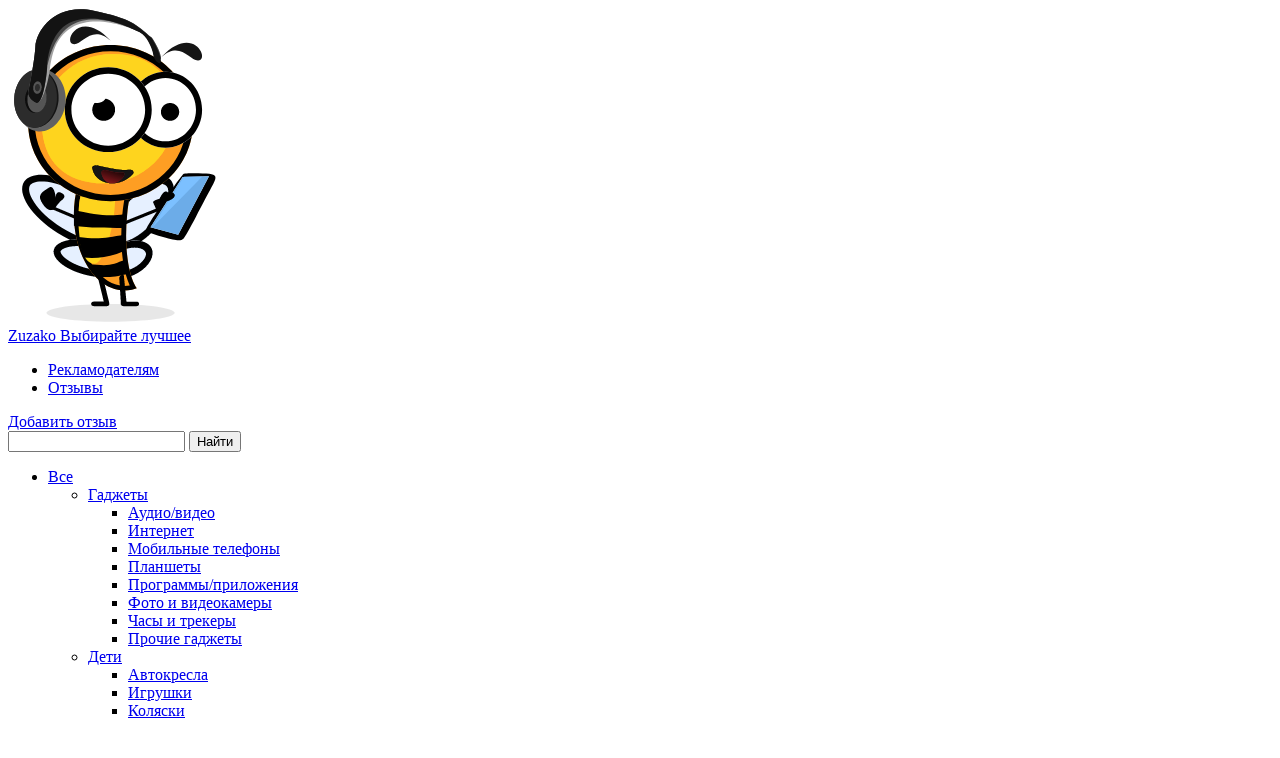

--- FILE ---
content_type: text/html; charset=UTF-8
request_url: https://zuzako.com/reyting-luchshih-kolonok-dlya-kompyutera/
body_size: 146551
content:
<!DOCTYPE html><html lang="ru"><head>
<!--noptimize--><script class="nativerent-integration-head" type="text/javascript" data-no-optimize="1" data-skip-moving="true">Array.from(["keydown","mousedown","mousemove","touchmove","touchstart","touchend","wheel","rocket-DOMContentLoaded"]).forEach(function(e){window.addEventListener(e,function(){window.NRentRocketDOMContentLoaded=!0},{once:!0})});window.NRentPluginUnblockHandler = function (el) {if (window.NRentRocketDOMContentLoaded === true && el.nodeType === 1 && el.tagName === "SCRIPT" && el.getAttribute("type") === 'rocketlazyloadscript') {el.removeAttribute("type");var src = "data-rocket-src";if (el.hasAttribute(src)) {el.setAttribute("src", el.getAttribute(src));el.removeAttribute(src);}}return el;}</script><link rel="preload" as="script" href="https://static.nativerent.ru/js/codes/nativerent.v2.js" class="nativerent-integration-head" crossorigin /><script class="nativerent-integration-head" src="https://static.nativerent.ru/js/codes/nativerent.v2.js" onerror="(window.NRentPlugin=window.NRentPlugin||[]).push('error_loading_script')" data-no-optimize="1" data-skip-moving="true" async crossorigin></script><script class="nativerent-integration-head" type="text/javascript" data-no-optimize="1" data-skip-moving="true">(window.NRentCounter=window.NRentCounter||[]).push({id:"64f2db505cb6c",lightMode:undefined,created:1766900462})</script><script class="nativerent-integration-head" data-no-optimize="1" data-skip-moving="true">!0!==window.NRentAdUnitsLoaded&&(window.NRentAdUnitsLoaded=!0,window.NRentAdUnits=[{"type":"horizontalTop","insert":"before","autoSelector":"","selector":".nativerent-content-integration%20~%20h2%3Afirst-of-type%2C%20.nativerent-content-integration%20~%20p%3Anot%28%3Aempty%29","settings":[]},{"type":"horizontalMiddle","insert":"before","autoSelector":"","selector":".nativerent-content-integration%20~%20.articleMain__info%2C%20.nativerent-content-integration%20~%20p%3Anth-of-type%285%29","settings":[]},{"type":"horizontalBottom","insert":"after","autoSelector":"","selector":".nativerent-content-integration%20~%20div.articleMain__bottom","settings":[]},{"type":"popupTeaser","insert":"inside","autoSelector":"body","selector":"","settings":{"mobile":["teaser","fullscreen"],"desktop":["teaser"]}},{"type":"ntgb","insert":"before","autoSelector":"","selector":".nativerent-content-integration%20~%20.articleMain__info","settings":[],"unitId":"1"}])</script><script class="nativerent-integration-head" src="//zuzako.com/wp-content/plugins/nativerent/static/content.js?ver=2.1.4" data-no-optimize="1" data-skip-moving="true" defer></script><!--/noptimize--><meta charset="UTF-8"><title>Топ-12 лучших колонок для компьютера в 2025 году – рейтинг Zuzako по отзывам пользователей</title><link rel="stylesheet" href="https://zuzako.com/wp-content/themes/zuzako/css/reboot.css"><link rel="stylesheet" href="https://zuzako.com/wp-content/themes/zuzako/css/slick.css"><link rel="stylesheet" href="https://zuzako.com/wp-content/themes/zuzako/css/slick-theme.css"><link href="https://zuzako.com/wp-content/themes/zuzako/fonts/circe/stylesheet.css" rel="stylesheet"><link href="https://fonts.googleapis.com/css?family=Montserrat:800i&#038;display=swap&#038;subset=cyrillic" rel="stylesheet"><link rel="stylesheet" href="https://zuzako.com/wp-content/themes/zuzako/css/menu.css"><link rel="stylesheet" href="https://zuzako.com/wp-content/themes/zuzako/css/main.css"><meta name="viewport" content="width=device-width, initial-scale=1, shrink-to-fit=no"><meta name="description" content="*****Выбираем хорошую акустику для ПК: критерии удачной покупки, топ ведущих брендов, отзывы покупателей и мнение редакции Zuzako. ✓Обзор лучших колонок для компьютера в 2020 году, рейтинг самых популярных стерео-колонок 2.0, системы с сабвуфером 2.1, одиночных саундбаров и многоканальной акустики 5.0." /><meta name="robots" content="index, follow, max-snippet:-1, max-image-preview:large, max-video-preview:-1" /><link rel="canonical" href="https://zuzako.com/reyting-luchshih-kolonok-dlya-kompyutera/" /><link rel='stylesheet' id='wp-postratings-css' href='https://zuzako.com/wp-content/plugins/wp-postratings/css/postratings-css.css' type='text/css' media='all' /><link rel='stylesheet' id='fancybox-css' href='https://zuzako.com/wp-content/plugins/easy-fancybox/css/jquery.fancybox.min.css' type='text/css' media='screen' /> <script type='text/javascript' src='https://zuzako.com/wp-includes/js/jquery/jquery.js' id='jquery-core-js'></script> <style>.pseudo-clearfy-link{color:#008acf;cursor:pointer}.pseudo-clearfy-link:hover{text-decoration:none}</style><link rel="icon" href="https://zuzako.com/wp-content/uploads/2020/03/cropped-group-9-32x32.png" sizes="32x32" /><link rel="icon" href="https://zuzako.com/wp-content/uploads/2020/03/cropped-group-9-192x192.png" sizes="192x192" /><link rel="apple-touch-icon" href="https://zuzako.com/wp-content/uploads/2020/03/cropped-group-9-180x180.png" /><meta name="msapplication-TileImage" content="https://zuzako.com/wp-content/uploads/2020/03/cropped-group-9-270x270.png" /><style>.ai-viewports{--ai:1}.ai-viewport-3{display:none!important}.ai-viewport-2{display:none!important}.ai-viewport-1{display:inherit!important}.ai-viewport-0{display:none!important}@media (min-width:768px) and (max-width:1439px){.ai-viewport-1{display:none!important}.ai-viewport-2{display:inherit!important}}@media (max-width:767px){.ai-viewport-1{display:none!important}.ai-viewport-3{display:inherit!important}}</style> <meta property="nativerent-block" class="nRent_block_ce40f5ef6e84e162" content="PHNjcmlwdCBhc3luYyBzcmM9Imh0dHBzOi8vYWZsdC5tYXJrZXQueWFuZGV4LnJ1L3dpZGdldC9zY3JpcHQvYXBpIiB0eXBlPSJ0ZXh0L2phdmFzY3JpcHQiPjwvc2NyaXB0Pg=="/> <link rel="icon" href="https://zuzako.com/wp-content/themes/zuzako/favicon.ico" type="image/x-icon" /><link rel="shortcut icon" href="https://zuzako.com/wp-content/themes/zuzako/favicon.ico" type="image/x-icon" /> <script src="https://use.fontawesome.com/f276963c81.js"></script> <style>#recallbar .rcli{color:#000}#recallbar .rcl-register span,#recallbar .rcl-login span{color:#000}</style> <meta property="nativerent-block" class="nRent_block_ce40f5ef6e84e162" content="PHNjcmlwdCBhc3luYyBzcmM9Imh0dHBzOi8vY2RuLmFsLWFkdGVjaC5jb20vc3NwL3Nkay5qcyI+PC9zY3JpcHQ+"/> <meta property="nativerent-block" class="nRent_block_ce40f5ef6e84e162" content="PHNjcmlwdCBzcmM9J2h0dHBzOi8vcnUudmlhZGF0YS5zdG9yZS92Mi9jb21tX21pbi5qcz9zaWQ9MTA3MzQ5JyBhc3luYz48L3NjcmlwdD4="/> <meta property="nativerent-block" class="nRent_block_ce40f5ef6e84e162" content="PHNjcmlwdCB0eXBlPSJ0ZXh0L2phdmFzY3JpcHQiIHNyYz0iaHR0cHM6Ly9zMy53aS1maS5ydS9tdHQvY29uZmlncy9zaXRlcy96dXpha28uanMiIGFzeW5jIG5vY2FjaGU+PC9zY3JpcHQ+"/> </head><body class="post-template post-template-single-rating post-template-single-rating-php single single-post postid-18765 single-format-standard" itemscope="itemscope" itemtype="http://schema.org/WebPage"><div id="p_prldr"><div class="sk-wave"><div class="sk-rect sk-rect-1"></div><div class="sk-rect sk-rect-2"></div><div class="sk-rect sk-rect-3"></div><div class="sk-rect sk-rect-4"></div></div></div><header itemscope itemtype="http://schema.org/WPHeader" class="header header-page"><div class="container"><div class="row"><div class="header-col-2"> <a rel="nofollow" href="https://zuzako.com" class="logo"> <span class="logo__img"> <img src="https://zuzako.com/wp-content/uploads/2019/11/logo_main.svg" alt="Zuzako"> </span><div class="logo__txt"> <span class="logo__name"> Zuzako </span> <span class="logo__subtitle"> Выбирайте лучшее </span></div> </a></div><div class="header-col-5 menu-top"><nav itemscope itemtype="http://schema.org/SiteNavigationElement"><div class="menu-menyu-v-shapke-1-container"><ul id="menu-menyu-v-shapke-1" class="top-menu"><li id="menu-item-874" class="menu-item menu-item-type-post_type menu-item-object-page menu-item-874"><a href="https://zuzako.com/adv/">Рекламодателям</a></li><li id="menu-item-30985" class="menu-item menu-item-type-taxonomy menu-item-object-category menu-item-30985"><a href="https://zuzako.com/reviews/">Отзывы</a></li></ul></div><div class="addreview-block"><a href="javascript:void(0);" class="addreview__btn rcl-login">Добавить отзыв</a></div></nav></div><div class="header-col-5 search-col"><div class="search-wrp"><form role="search" method="get" id="searchform_49" action="https://zuzako.com/" class="search"> <input type="text" value="" name="s" id="s_31" class="search__input"> <button class="search__btn" type="submit">Найти</button></form></div></div><div class="header-col-12 header-menu"><nav itemscope itemtype="http://schema.org/SiteNavigationElement"><div class="menu-menyu-v-shapke-2-container"><ul id="menu-menyu-v-shapke-2" class="main-menu"><li id="menu-item-17400" class="menu-item menu-item-type-custom menu-item-object-custom menu-item-has-children menu-item-17400"><a href="#">Все</a><ul class="sub-menu"><li id="menu-item-1423" class="dropdown-menu__item-gadget menu-item menu-item-type-taxonomy menu-item-object-category menu-item-has-children menu-item-1423"><a href="https://zuzako.com/gadzhety/">Гаджеты</a><ul class="sub-menu"><li id="menu-item-3483" class="menu-item menu-item-type-taxonomy menu-item-object-category menu-item-3483"><a href="https://zuzako.com/gadzhety/audio-video/">Аудио/видео</a></li><li id="menu-item-3484" class="menu-item menu-item-type-taxonomy menu-item-object-category menu-item-3484"><a href="https://zuzako.com/gadzhety/internet/">Интернет</a></li><li id="menu-item-3485" class="menu-item menu-item-type-taxonomy menu-item-object-category menu-item-3485"><a href="https://zuzako.com/gadzhety/mobilnye-telefony/">Мобильные телефоны</a></li><li id="menu-item-3486" class="menu-item menu-item-type-taxonomy menu-item-object-category menu-item-3486"><a href="https://zuzako.com/gadzhety/planshety/">Планшеты</a></li><li id="menu-item-3487" class="menu-item menu-item-type-taxonomy menu-item-object-category menu-item-3487"><a href="https://zuzako.com/gadzhety/programmy-prilozheniya/">Программы/приложения</a></li><li id="menu-item-3489" class="menu-item menu-item-type-taxonomy menu-item-object-category menu-item-3489"><a href="https://zuzako.com/gadzhety/foto-i-videokamery/">Фото и видеокамеры</a></li><li id="menu-item-3490" class="menu-item menu-item-type-taxonomy menu-item-object-category menu-item-3490"><a href="https://zuzako.com/gadzhety/chasy-i-trekery/">Часы и трекеры</a></li><li id="menu-item-3488" class="menu-item menu-item-type-taxonomy menu-item-object-category menu-item-3488"><a href="https://zuzako.com/gadzhety/prochie-gadzhety/">Прочие гаджеты</a></li></ul></li><li id="menu-item-1424" class="dropdown-menu__item-children menu-item menu-item-type-taxonomy menu-item-object-category menu-item-has-children menu-item-1424"><a href="https://zuzako.com/deti/">Дети</a><ul class="sub-menu"><li id="menu-item-4008" class="menu-item menu-item-type-taxonomy menu-item-object-category menu-item-4008"><a href="https://zuzako.com/deti/avtokresla/">Автокресла</a></li><li id="menu-item-4009" class="menu-item menu-item-type-taxonomy menu-item-object-category menu-item-4009"><a href="https://zuzako.com/deti/igrushki/">Игрушки</a></li><li id="menu-item-4010" class="menu-item menu-item-type-taxonomy menu-item-object-category menu-item-4010"><a href="https://zuzako.com/deti/kolyaski/">Коляски</a></li><li id="menu-item-4011" class="menu-item menu-item-type-taxonomy menu-item-object-category menu-item-4011"><a href="https://zuzako.com/deti/odezhda/">Одежда</a></li><li id="menu-item-4012" class="menu-item menu-item-type-taxonomy menu-item-object-category menu-item-4012"><a href="https://zuzako.com/deti/pitanie/">Питание</a></li><li id="menu-item-4013" class="menu-item menu-item-type-taxonomy menu-item-object-category menu-item-4013"><a href="https://zuzako.com/deti/prochee/">Прочее</a></li></ul></li><li id="menu-item-3472" class="dropdown-menu__item-health menu-item menu-item-type-taxonomy menu-item-object-category menu-item-has-children menu-item-3472"><a href="https://zuzako.com/zdorove/">Здоровье</a><ul class="sub-menu"><li id="menu-item-4549" class="menu-item menu-item-type-taxonomy menu-item-object-category menu-item-4549"><a href="https://zuzako.com/zdorove/lekarstva-i-gigiena/">Лекарства и гигиена</a></li><li id="menu-item-4550" class="menu-item menu-item-type-taxonomy menu-item-object-category menu-item-4550"><a href="https://zuzako.com/zdorove/medtehnika/">Медтехника</a></li><li id="menu-item-4551" class="menu-item menu-item-type-taxonomy menu-item-object-category menu-item-4551"><a href="https://zuzako.com/zdorove/ortopediya/">Ортопедия</a></li></ul></li><li id="menu-item-3473" class="dropdown-menu__item-beauty menu-item menu-item-type-taxonomy menu-item-object-category menu-item-has-children menu-item-3473"><a href="https://zuzako.com/krasota/">Красота</a><ul class="sub-menu"><li id="menu-item-4558" class="menu-item menu-item-type-taxonomy menu-item-object-category menu-item-4558"><a href="https://zuzako.com/krasota/aksessuary/">Аксессуары</a></li><li id="menu-item-4556" class="menu-item menu-item-type-taxonomy menu-item-object-category menu-item-4556"><a href="https://zuzako.com/krasota/kosmetika/">Косметика</a></li><li id="menu-item-4554" class="menu-item menu-item-type-taxonomy menu-item-object-category menu-item-4554"><a href="https://zuzako.com/deti/odezhda/">Одежда</a></li><li id="menu-item-4557" class="menu-item menu-item-type-taxonomy menu-item-object-category menu-item-4557"><a href="https://zuzako.com/krasota/tehnika-krasota/">Техника</a></li></ul></li><li id="menu-item-1425" class="dropdown-menu__item-culture menu-item menu-item-type-taxonomy menu-item-object-category menu-item-has-children menu-item-1425"><a href="https://zuzako.com/kultura/">Культура</a><ul class="sub-menu"><li id="menu-item-4559" class="menu-item menu-item-type-taxonomy menu-item-object-category menu-item-4559"><a href="https://zuzako.com/kultura/zhivopis/">Живопись</a></li><li id="menu-item-4560" class="menu-item menu-item-type-taxonomy menu-item-object-category menu-item-4560"><a href="https://zuzako.com/kultura/kino/">Кино</a></li><li id="menu-item-4561" class="menu-item menu-item-type-taxonomy menu-item-object-category menu-item-4561"><a href="https://zuzako.com/kultura/literatura/">Литература</a></li><li id="menu-item-4562" class="menu-item menu-item-type-taxonomy menu-item-object-category menu-item-4562"><a href="https://zuzako.com/kultura/muzyka/">Музыка</a></li></ul></li><li id="menu-item-3471" class="dropdown-menu__item-technique menu-item menu-item-type-taxonomy menu-item-object-category current-post-ancestor menu-item-has-children menu-item-3471"><a href="https://zuzako.com/tehnika/">Техника</a><ul class="sub-menu"><li id="menu-item-4563" class="menu-item menu-item-type-taxonomy menu-item-object-category menu-item-4563"><a href="https://zuzako.com/tehnika/dlya-dachi-i-sada/">Для дачи и сада</a></li><li id="menu-item-4564" class="menu-item menu-item-type-taxonomy menu-item-object-category menu-item-4564"><a href="https://zuzako.com/tehnika/dlya-doma/">Для дома</a></li><li id="menu-item-4565" class="menu-item menu-item-type-taxonomy menu-item-object-category menu-item-4565"><a href="https://zuzako.com/tehnika/dlya-kuhni/">Для кухни</a></li><li id="menu-item-4568" class="menu-item menu-item-type-taxonomy menu-item-object-category menu-item-4568"><a href="https://zuzako.com/tehnika/dlya-ofisa/">Для офиса</a></li><li id="menu-item-4566" class="menu-item menu-item-type-taxonomy menu-item-object-category current-post-ancestor current-menu-parent current-post-parent menu-item-4566"><a href="https://zuzako.com/tehnika/komplektuyuschie-dlya-pk/">Комплектующие ПК и периферия</a></li><li id="menu-item-4567" class="menu-item menu-item-type-taxonomy menu-item-object-category menu-item-4567"><a href="https://zuzako.com/tehnika/kompyutery/">Компьютеры</a></li><li id="menu-item-4569" class="menu-item menu-item-type-taxonomy menu-item-object-category menu-item-4569"><a href="https://zuzako.com/tehnika/prochaya-tehnika/">Прочая техника</a></li></ul></li><li id="menu-item-4570" class="dropdown-menu__item-auto menu-item menu-item-type-taxonomy menu-item-object-category menu-item-has-children menu-item-4570"><a href="https://zuzako.com/transport/">Транспорт</a><ul class="sub-menu"><li id="menu-item-4571" class="menu-item menu-item-type-taxonomy menu-item-object-category menu-item-4571"><a href="https://zuzako.com/transport/avtogadzhety/">Автогаджеты</a></li><li id="menu-item-4572" class="menu-item menu-item-type-taxonomy menu-item-object-category menu-item-4572"><a href="https://zuzako.com/transport/avtomobili/">Автомобили</a></li><li id="menu-item-4573" class="menu-item menu-item-type-taxonomy menu-item-object-category menu-item-4573"><a href="https://zuzako.com/transport/velosipedy-samokaty-skutery/">Велосипеды, самокаты, скутеры</a></li><li id="menu-item-4574" class="menu-item menu-item-type-taxonomy menu-item-object-category menu-item-4574"><a href="https://zuzako.com/transport/zapchasti-i-komplektuyuschie/">Запчасти и комплектующие</a></li></ul></li></ul></li><li id="menu-item-4531" class="menu-item menu-item-type-taxonomy menu-item-object-category menu-item-4531"><a href="https://zuzako.com/gadzhety/">Гаджеты</a></li><li id="menu-item-4533" class="menu-item menu-item-type-taxonomy menu-item-object-category menu-item-4533"><a href="https://zuzako.com/zdorove/">Здоровье</a></li><li id="menu-item-4535" class="menu-item menu-item-type-taxonomy menu-item-object-category menu-item-4535"><a href="https://zuzako.com/krasota/">Красота</a></li><li id="menu-item-4536" class="menu-item menu-item-type-taxonomy menu-item-object-category menu-item-4536"><a href="https://zuzako.com/kultura/">Культура</a></li><li id="menu-item-4539" class="menu-item menu-item-type-taxonomy menu-item-object-category menu-item-4539"><a href="https://zuzako.com/produkty/">Хозтовары</a></li><li id="menu-item-4541" class="menu-item menu-item-type-taxonomy menu-item-object-category menu-item-4541"><a href="https://zuzako.com/stroitelstvo-i-remont/">Строительство</a></li><li id="menu-item-4542" class="menu-item menu-item-type-taxonomy menu-item-object-category current-post-ancestor menu-item-4542"><a href="https://zuzako.com/tehnika/">Техника</a></li><li id="menu-item-4543" class="menu-item menu-item-type-taxonomy menu-item-object-category menu-item-4543"><a href="https://zuzako.com/transport/">Транспорт</a></li></ul></div></nav></div></div></div></header><div class="mobile-header mobile-header-page"><div class="container"><div class="row"> <a href="https://zuzako.com" rel="nofollow" class="mobile-header__logo"> <img src="https://zuzako.com/wp-content/themes/zuzako/img/icons/mobile-logo.svg" alt="Zuzako"> <span>Zuzako</span> </a><div class="mobile-header__wrp"><div class="addreview-block mobile"><a href="javascript:void(0);" class="addreview__btn rcl-login">Добавить отзыв</a></div> <button class="mobile-header__btn"></button> <a href="#mob-menu" class="mobile-header__link"><span></span></a></div></div></div><div class="mobile-search"><div class="search-wrp"><form role="search" method="get" id="searchform_12" action="https://zuzako.com/" class="search"> <input type="text" value="" name="s" id="s_90" class="search__input"> <button class="search__btn" type="submit">Найти</button></form></div></div></div><div class="intro-txt"><div class="content"><div class="container"><div class="article"><div class="articleHead article__head" style="background-image: url(https://zuzako.com/wp-content/cache/thumb/6c/a5e19377baf316c_1500x400.jpg);"><div class="articleHead__inner"><div class="bread_block"><ul class="breadcrumbs" itemscope itemtype="http://schema.org/BreadcrumbList"><li><span itemprop="itemListElement" itemscope itemtype="http://schema.org/ListItem"><a href="https://zuzako.com" itemprop="item"><span itemprop="name">Главная</span></a></span></li><li><span itemprop="itemListElement" itemscope itemtype="http://schema.org/ListItem"><a href="https://zuzako.com/tehnika/" itemprop="item"><span itemprop="name">Техника</span></a></span></li><li><span itemprop="itemListElement" itemscope itemtype="http://schema.org/ListItem"><a href="https://zuzako.com/tehnika/komplektuyuschie-dlya-pk/" itemprop="item"><span itemprop="name">Комплектующие ПК и периферия</span></a></span></li></ul></div><div class="articleHead__label articleHead__label-top">топ лучших</div><h1 class="articleHead__title">Рейтинг лучших колонок для компьютера в 2020 году: топовая акустика с приятным звучанием на любой бюджет</h1><div class="articleHead__subtitle">Как достать соседа: выбирай свой вариант звука</div><div class="articleHead__row"><div class="articleHead__author"><div class="articleHead__authorImg"> <img src="https://zuzako.com/wp-content/uploads/2019/11/aleksandr_todorov-150x150.png" width="55" height="55" alt="Александр Тодоров" class="avatar avatar-55 wp-user-avatar wp-user-avatar-55 alignnone photo" /></div><div class="articleHead__authorInfo"> <a href=" https://zuzako.com/author/author4/" class="article-autor-name"><span class="user-name">Александр Тодоров</span></a><br> <span class="author_description">Уверен, что хорошие колонки — это когда тебе не слышно, как соседи выламывают твою входную дверь…</span></div></div><div class="row"><div class="articleHead__date">16.03.2020</div><div class="articleHead__view"><span class="td-nr-views-single-18765">5360</span></div></div></div></div></div><div class="articleMain article-main"><div class="row"><div class="articleMain__info"><aside class="articleNavigation articleNavigation_spectext"><p>*Обзор лучших по мнению редакции Zuzako.com. <a href="https://zuzako.com/o-kriteriyah-otbora/">О критериях отбора</a>. Данный материал носит субъективный характер, не является рекламой и не служит руководством к покупке. Перед покупкой необходима консультация со специалистом.</p></aside><div class="intro-txt intro_txt_no_bottom"><p>У каждого современного компьютера и ноутбука есть встроенные динамики, иногда очень даже неплохие. Но как бы там ни было, их звук никогда не сможет сравниться с возможностями внешних колонок. Даже самая простая бюджетная акустика позволит вам не только смотреть ролики и общаться по видеосвязи, но и наслаждаться яркими звуковыми эффектами во время просмотра фильмов или игр. По достоинству оценят её и меломаны, которые чутко улавливают каждую нотку композиции. А всё благодаря хорошей мощности, широкому частотному диапазону и усилителям, которых никогда не бывает в штатной комплектации ПК. И если при использовании компьютера вы хотите улавливать каждую деталь, без хороших колонок вам не обойтись. Только вот выбрать качественную аппаратуру не так уж и легко. Разнообразие современной акустики настолько внушительно, что не растеряться в нём практически невозможно. И потому мы подготовили для вас рейтинг лучших колонок для компьютера в 2020 году.</p></div><div class="nativerent-content-integration"></div><h2>Самые популярные производители компьютерных колонок</h2><p>Выбор колонок от именитого производителя всегда означает качественное увеличение громкости встроенных динамиков вместо раздражения от писков и хрипов низких частот. И если вы подыскиваете именно такой вариант, не пытайтесь экономить на покупке сомнительной акустики от подозрительных марок. Отдавайте предпочтение качеству и надёжности, которую могут предложить вам хорошо знакомые бренды:</p><ul><li>Edifier;</li><li>F&amp;D;</li><li>Microlab;</li><li>Genius;</li><li>JBL;</li><li>Logitech;</li><li>Sven;</li><li>Dali;</li><li>Klipsh;</li><li>Yamaha.</li></ul><h2>Обзор топа колонок хорошего качества для ПК от недорогих до премиальных</h2><p>Сегодня компьютер без колонок даже смотрится как-то неполноценно, что уж там говорить об ощущениях при его использовании. Другое дело — ПК, дополненный крутой акустической системой. С ним появляется возможность вдоволь насладиться любимой музыкой, посмотреть фильм с объёмным звучанием и поиграть в сопровождении ярких звуковых эффектов. Да и в продаже сегодня представлено так много разнообразных колонок, что каждый пользователь может без проблем выбрать вариант по душе. В магазинах вы встретите и простые стерео-колонки 2.0, и системы с сабвуфером 2.1, и одиночные саундбары, и многоканальную шикарную акустику 5.0. Что из этого лучше выбрать — решать уже вам, а мы познакомим вас с самыми популярными и качественными представителями каждой категории. Предлагаем вашему вниманию топ-12 лучших компьютерных колонок на 2020 год.</p><table class="rating__table"><thead><tr><td class="rating__category">Категория</td><td class="rating__top">Место</td><td class="rating__name">Наименование</td><td class="rating__rating">Рейтинг</td><td class="rating__characteristics">Характеристика</td><td class="rating__additional">Ссылка</td></tr></thead><tbody><tr><td class="rating__category" rowspan="3">Модели, выполненные в виде саундбара – одной колонки</td><td class="rating__top"><span class="position">1</span></td><td class="rating__name"><a href="#samsung-hw-m360">Samsung HW-M360</a></td><td class="rating__rating"><div>9.9 / <span>10</span></div></td><td class="rating__characteristics">Отличная модель с адекватным ценником</td><td class="rating__additional"><a href="#samsung-hw-m360">Подробнее</a></td></tr><tr><td class="rating__top"><span class="position">2</span></td><td class="rating__name"><a href="#jbl-bar-21-deep-bass">JBL Bar 2.1 Deep Bass</a></td><td class="rating__rating"><div>9.6 / <span>10</span></div></td><td class="rating__characteristics">Обновленная версия легендарного саундбара</td><td class="rating__additional"><a href="#jbl-bar-21-deep-bass">Подробнее</a></td></tr><tr><td class="rating__top"><span class="position">3</span></td><td class="rating__name"><a href="#xiaomi-mi-tv-soundbar">Xiaomi Mi TV Soundbar</a></td><td class="rating__rating"><div>9.2 / <span>10</span></div></td><td class="rating__characteristics">Максимальный функционал за минимальную стоимость</td><td class="rating__additional"><a href="#xiaomi-mi-tv-soundbar">Подробнее</a></td></tr></tbody><tbody><tr><td class="rating__category" rowspan="3">Акустические системы формата 2.0 и 2.1</td><td class="rating__top"><span class="position">1</span></td><td class="rating__name"><a href="#edifier-r1280t">Edifier R1280T</a></td><td class="rating__rating"><div>9.9 / <span>10</span></div></td><td class="rating__characteristics">Акустика с идеальным соотношением цены и качества</td><td class="rating__additional"><a href="#edifier-r1280t">Подробнее</a></td></tr><tr><td class="rating__top"><span class="position">2</span></td><td class="rating__name"><a href="#sven-sps-820">SVEN SPS-820</a></td><td class="rating__rating"><div>9.7 / <span>10</span></div></td><td class="rating__characteristics">Настоящий бестселлер для меломанов и не только</td><td class="rating__additional"><a href="#sven-sps-820">Подробнее</a></td></tr><tr><td class="rating__top"><span class="position">3</span></td><td class="rating__name"><a href="#microlab-m-880">Microlab M-880</a></td><td class="rating__rating"><div>9.5 / <span>10</span></div></td><td class="rating__characteristics">Стильная универсальная акустика с отличными характеристиками</td><td class="rating__additional"><a href="#microlab-m-880">Подробнее</a></td></tr></tbody><tbody><tr><td class="rating__category" rowspan="3">Акустика из пяти колонок в формате 5.0</td><td class="rating__top"><span class="position">1</span></td><td class="rating__name"><a href="#logitech-z906">Logitech Z906</a></td><td class="rating__rating"><div>9.9 / <span>10</span></div></td><td class="rating__characteristics">Аудиосистема с самым мощным и насыщенным звучанием</td><td class="rating__additional"><a href="#logitech-z906">Подробнее</a></td></tr><tr><td class="rating__top"><span class="position">2</span></td><td class="rating__name"><a href="#edifier-s760-d">Edifier S760 D</a></td><td class="rating__rating"><div>9.5 / <span>10</span></div></td><td class="rating__characteristics">Крутые колонки премиум-класса от всемирно известного бренда</td><td class="rating__additional"><a href="#edifier-s760-d">Подробнее</a></td></tr><tr><td class="rating__top"><span class="position">3</span></td><td class="rating__name"><a href="#microlab-fc-730">Microlab FC 730</a></td><td class="rating__rating"><div>8.9 / <span>10</span></div></td><td class="rating__characteristics">Недорогая акустика 5.0 в классическом дизайне</td><td class="rating__additional"><a href="#microlab-fc-730">Подробнее</a></td></tr></tbody><tbody><tr><td class="rating__category" rowspan="3">Маленькие, но мощные портативные модели</td><td class="rating__top"><span class="position">1</span></td><td class="rating__name"><a href="#sven-330">SVEN 330</a></td><td class="rating__rating"><div>9.8 / <span>10</span></div></td><td class="rating__characteristics">Маленькие стильные колонки на все случаи жизни</td><td class="rating__additional"><a href="#sven-330">Подробнее</a></td></tr><tr><td class="rating__top"><span class="position">2</span></td><td class="rating__name"><a href="#smartbuy-mini">SmartBuy Mini</a></td><td class="rating__rating"><div>9.5 / <span>10</span></div></td><td class="rating__characteristics">Компактные колонки с рекордно низкой ценой</td><td class="rating__additional"><a href="#smartbuy-mini">Подробнее</a></td></tr><tr><td class="rating__top"><span class="position">3</span></td><td class="rating__name"><a href="#oklick-ok-420">OKLICK OK-420</a></td><td class="rating__rating"><div>8.9 / <span>10</span></div></td><td class="rating__characteristics">Маленькие и мощные колонки с широким частотным диапазоном</td><td class="rating__additional"><a href="#oklick-ok-420">Подробнее</a></td></tr></tbody></table><div class="opros_link"><p style="font-weight: 900;font-size: 24px">А что из этого предпочтете Вы?</p><p><a href="#opros">Принять участие в опросе</a></div></p><div class="articleMain__info"><h2>Модели, выполненные в виде саундбара — одной колонки</h2><p>Если у вас не так уж и много места для установки полноценной акустики, хороший саундбар может стать для вас настоящей находкой. Элегантный, мощный, компактный аппарат подарит вам возможность наслаждаться идеальным звучанием и при этом займёт минимум пространства. Да и подключить саундбар вы сможете за считаные минуты.</p></div><div class="ratingItem"><div class="ratingItem__head"><div class="ratingItem__top">1</div><div><h3 id="samsung-hw-m360" class="ratingItem__name">Samsung HW-M360</h3><div class="ratingItem__price">12 500 руб.</div></div></div><div class="row"><aside class="articleMore articleMore-page"><div class="articleMore__inner"><div class="articleMore__img"><img src="https://zuzako.com/wp-content/cache/thumb/c5/72e7ec949b6f8c5_220x130.jpg" alt="Рай для меломанов и геймеров: рейтинг лучших акустических колонок для дома 2020 года"></div><div class="articleMore__info"><div class="articleMore__label articleMore__label-top">топ лучших</div><a href="https://zuzako.com/reyting-luchshih-akusticheskih-kolonok-dlya-doma/" class="articleMore__link">Рай для меломанов и геймеров: рейтинг лучших акустических колонок для дома 2020 года</a></div></div></aside><div class="ratingItem__info"><p>Отличная модель с адекватным ценником. Samsung HW-M360 обладает минимальным функционалом, но зато выдаёт по-настоящему крутой звук. Даже отсутствие HDMI в этой модели нельзя причислить к однозначным минусам, ведь вместо него здесь используется более удобный Bluetooth. И, кстати, именно он позволяет превратить простенький саундбар в полноценную акустическую систему с сабвуфером. При этом вы получите крутую аппаратуру с суммарной мощностью в 200 Вт.</p></div><div class="ratingItem__img"><div class="item-rating"><div class="item-rating__value">9.9 <span>/10</span></div><div class="item-rating__txt">рейтинг</div></div> <img src="https://zuzako.com/wp-content/cache/thumb/4f/1d80f67b013c84f_255x255.jpg" alt="Samsung HW-M360"><div class="item-rating__buttons"></div></div></div><div class="pros-and-cons"><div class="pros"><div class="pros__head"> <span>Плюсы</span></div><div class="pros__main"><div class="pros-and-cons__list"><ul><li>Прекрасное звучание</li><li>Благородный дизайн</li><li>Возможность расширения</li><li>Управление со смартфона</li><li>Вменяемая стоимость</li></ul></div></div></div><div class="cons"><div class="cons__head"> <span>Минусы</span></div><div class="cons__main"><div class="pros-and-cons__list"><ul><li>Простоватый интерфейс</li></ul></div></div></div></div><div class="review"><div id="marketWidget1"><s>Колонки Samsung HW-M360</s></div></div></div><div class="ratingItem"><div class="ratingItem__head"><div class="ratingItem__top">2</div><div><h3 id="jbl-bar-21-deep-bass" class="ratingItem__name">JBL Bar 2.1 Deep Bass</h3><div class="ratingItem__price">16 800 руб.</div></div></div><div class="row"><aside class="articleMore articleMore-page"><script type="text/javascript">(function (w) {
        function start() {
            w.removeEventListener("YaMarketAffiliateLoad", start);
            w.YaMarketAffiliate.createWidget({containerId:"marketWidget13",
	type:"models",
	params:{clid: 2374593,
		vid:1,
		searchText:"Колонки для компьютера",
		searchType:"bestdeals",
		themeId:1 } });
        }
        w.YaMarketAffiliate
            ? start()
            : w.addEventListener("YaMarketAffiliateLoad", start);
    })(window);</script> <div id="marketWidget13"></div></aside><div class="ratingItem__info"><p>Обновлённая версия легендарного саундбара. Deep Bass радует слух очень ярким, энергичным звучанием, суммарная мощность которого превышает отметку в 200 Вт. Аудиосистему нельзя назвать аудиофильской, но с показом фильмов и играми она справится на все 100%. Что же касается интерфейса, то здесь предусмотрен оптический разъём, стандартный HDMI и Bluetooth, а вот линейного порта нет, но владельцам ПК он, собственно, и ни к чему.</p></div><div class="ratingItem__img"><div class="item-rating"><div class="item-rating__value">9.6 <span>/10</span></div><div class="item-rating__txt">рейтинг</div></div> <img src="https://zuzako.com/wp-content/cache/thumb/44/9c6e8d3dbf1ea44_255x255.jpg" alt="JBL Bar 2.1 Deep Bass"><div class="item-rating__buttons"></div></div></div><div class="pros-and-cons"><div class="pros"><div class="pros__head"> <span>Плюсы</span></div><div class="pros__main"><div class="pros-and-cons__list"><ul><li>Достойный интерфейс</li><li>Отличное звучание</li><li>Прекрасно воспроизводит низкие частоты</li><li>Шикарно смотрится в интерьере</li><li>Высокая мощность</li></ul></div></div></div><div class="cons"><div class="cons__head"> <span>Минусы</span></div><div class="cons__main"><div class="pros-and-cons__list"><ul><li>Дорого стоит</li><li>Отсутствие линейного входа</li></ul></div></div></div></div><div class="review"><div id="marketWidget2"><s>Колонки JBL Bar 2.1 Deep Bass</s></div></div></div><div class="ratingItem"><div class="ratingItem__head"><div class="ratingItem__top">3</div><div><h3 id="xiaomi-mi-tv-soundbar" class="ratingItem__name">Xiaomi Mi TV Soundbar</h3><div class="ratingItem__price">5 600 руб.</div></div></div><div class="row"><div class="relative"><blockquote class="notice-wrapper"><div class="notice notice-bot">Первая цифра в маркировке компьютерной акустики означает количество колонок, а вторая говорит о наличии либо отсутствии в системе сабвуфера.</div></blockquote></div><div class="ratingItem__info"><p>Максимальный функционал за минимальную стоимость. Компактный стильный саундбар способен покорить с первого взгляда. Конечно, рассчитывать на что-то сверхъестественное от устройства стоимостью менее 6 тысяч не стоит, но с воспроизведением музыки и сопровождением фильмов китайский девайс справляется очень даже неплохо. Частотная полоса колеблется в пределах 50-25000 Гц, так что ожидать крутых низов не приходится. Но всё же звук от Xiaomi Mi TV Soundbar исходит в разы чётче и энергичнее, чем из встроенных динамиков. Так что стоимость бюджетника уж точно оправдана.</p></div><div class="ratingItem__img"><div class="item-rating"><div class="item-rating__value">9.2 <span>/10</span></div><div class="item-rating__txt">рейтинг</div></div> <img src="https://zuzako.com/wp-content/cache/thumb/57/2acdda84f7e0157_255x255.jpg" alt="Xiaomi Mi TV Soundbar"><div class="item-rating__buttons"></div></div></div><div class="pros-and-cons"><div class="pros"><div class="pros__head"> <span>Плюсы</span></div><div class="pros__main"><div class="pros-and-cons__list"><ul><li>Доступная цена</li><li>Наличие модуля Bluetooth</li><li>Достойное качество звука</li><li>Современный интерфейс</li><li>Компактные габариты</li><li>Стильно смотрится</li></ul></div></div></div><div class="cons"><div class="cons__head"> <span>Минусы</span></div><div class="cons__main"><div class="pros-and-cons__list"><ul><li>Отсутствие пульта</li><li>Нет HDMI</li><li>Посредственная мощность</li></ul></div></div></div></div><div class="review"><div id="marketWidget3"><s>Колонки Xiaomi Mi TV Soundbar</s></div></div></div><div class="articleMain__info"><h2>Акустические системы формата 2.0 и 2.1</h2><p>Если вы не слишком требовательны к качеству звучания, присмотритесь к бюджетным колонкам формата 2.0. Такая акустика позволит в разы увеличить громкость, но вряд ли придётся по вкусу истинным меломанам. Если же вы ищете что-то помощнее, обратите внимание на модели 2.1, дополненные сабвуфером. Такой комплект уж точно не разочарует вас качеством своего звучания.</p></div><div class="ratingItem"><div class="ratingItem__head"><div class="ratingItem__top">1</div><div><h3 id="edifier-r1280t" class="ratingItem__name">Edifier R1280T</h3><div class="ratingItem__price">5 400 руб.</div></div></div><div class="row"><aside class="articleMore articleMore-page"><div class="articleMore__inner"><div class="articleMore__img"><img src="https://zuzako.com/wp-content/cache/thumb/ce/e187b78a305e6ce_220x130.jpeg" alt="⭐️Рейтинг лучших портативных колонок 2019&mdash;2020 года для телефона"></div><div class="articleMore__info"><div class="articleMore__label articleMore__label-recomendation">совет эксперта</div><a href="https://zuzako.com/reyting-luchshih-portativnyh-kolonok/" class="articleMore__link">⭐️Рейтинг лучших портативных колонок 2019&mdash;2020 года для телефона</a></div></div></aside><div class="ratingItem__info"><p>Акустика с идеальным соотношением цены и качества. Современные стильные колонки отлично вписываются в любой интерьер, позволяя наполнять его чистым мощным звучанием. Компактная система обладает мощностью в 42 Вт и управляется при помощи пульта. Она прекрасно справляется и с музыкой и сопровождением фильмов.</p></div><div class="ratingItem__img"><div class="item-rating"><div class="item-rating__value">9.9 <span>/10</span></div><div class="item-rating__txt">рейтинг</div></div> <img src="https://zuzako.com/wp-content/cache/thumb/1f/7cd648c2a1e7b1f_255x255.jpg" alt="Edifier R1280T"><div class="item-rating__buttons"></div></div></div><div class="pros-and-cons"><div class="pros"><div class="pros__head"> <span>Плюсы</span></div><div class="pros__main"><div class="pros-and-cons__list"><ul><li>Стильно выглядят</li><li>Удобный пульт</li><li>Чистое приятное звучание</li><li>Оптимальная мощность</li><li>Компактные габариты</li><li>Оправданная цена</li></ul></div></div></div><div class="cons"><div class="cons__head"> <span>Минусы</span></div><div class="cons__main"><div class="pros-and-cons__list"><ul><li>Небольшой ход регулировки частот</li></ul></div></div></div></div><div class="review"><div id="marketWidget4"><s>Колонки Edifier R1280T</s></div></div></div><div class="ratingItem"><div class="ratingItem__head"><div class="ratingItem__top">2</div><div><h3 id="sven-sps-820" class="ratingItem__name">SVEN SPS-820</h3><div class="ratingItem__price">4 500 руб.</div></div></div><div class="row"><aside class="articleMore articleMore-page"><div class="articleMore__inner"><div class="articleMore__img"><img src="https://zuzako.com/wp-content/cache/thumb/fe/4aef1d6bbf027fe_220x130.jpg" alt="⭐️В дорогу с музыкой: рейтинг лучших автомобильных колонок 16 см на 2020 год"></div><div class="articleMore__info"><div class="articleMore__label articleMore__label-top">топ лучших</div><a href="https://zuzako.com/reyting-luchshih-avtomobilnyh-kolonok-16-sm/" class="articleMore__link">⭐️В дорогу с музыкой: рейтинг лучших автомобильных колонок 16 см на 2020 год</a></div></div></aside><div class="ratingItem__info"><p>Настоящий бестселлер для меломанов и не только. SVEN SPS-820 состоит из двух мощных сателлитов и сабвуфера, который на ура справляется с обработкой басов. Суммарная мощность достигает 38 Вт, чего более чем достаточно для наполнения звуком большой квартиры.</p></div><div class="ratingItem__img"><div class="item-rating"><div class="item-rating__value">9.7 <span>/10</span></div><div class="item-rating__txt">рейтинг</div></div> <img src="https://zuzako.com/wp-content/cache/thumb/8c/659bc38018bbb8c_255x255.jpg" alt="SVEN SPS-820"><div class="item-rating__buttons"></div></div></div><div class="pros-and-cons"><div class="pros"><div class="pros__head"> <span>Плюсы</span></div><div class="pros__main"><div class="pros-and-cons__list"><ul><li>Широкий частотный диапазон</li><li>Защита от искажений</li><li>Мощный сабвуфер</li><li>Привлекательная цена</li><li>Качество сборки</li><li>Глубокие чистые басы</li></ul></div></div></div><div class="cons"><div class="cons__head"> <span>Минусы</span></div><div class="cons__main"><div class="pros-and-cons__list"><ul><li>Очень яркая подсветка</li></ul></div></div></div></div><div class="review"><div id="marketWidget5"><s>Колонки SVEN SPS-820</s></div></div></div><div class="ratingItem"><div class="ratingItem__head"><div class="ratingItem__top">3</div><div><h3 id="microlab-m-880" class="ratingItem__name">Microlab M-880</h3><div class="ratingItem__price">5 100 руб.</div></div></div><div class="row"><div class="relative"><blockquote class="notice-wrapper"><div class="notice">Панель управления выведена на фасад, поэтому проблем с этим у вас не возникнет.</div></blockquote></div><div class="ratingItem__info"><p>Стильная универсальная акустика с отличными характеристиками. Компактная система в стилистике хай-тек отлично впишется в любой интерьер и непременно порадует вас своими возможностями. Колонки можно поставить на подставку или прямо на стол. А главное, система даёт качественный приятный звук, справляясь с воспроизведением любых стилей музыки и сопровождением фильмов.</p></div><div class="ratingItem__img"><div class="item-rating"><div class="item-rating__value">9.5 <span>/10</span></div><div class="item-rating__txt">рейтинг</div></div> <img src="https://zuzako.com/wp-content/cache/thumb/15/fdca3ce1fa9f415_255x255.jpg" alt="Microlab M-880"><div class="item-rating__buttons"></div></div></div><div class="pros-and-cons"><div class="pros"><div class="pros__head"> <span>Плюсы</span></div><div class="pros__main"><div class="pros-and-cons__list"><ul><li>Современный крутой дизайн</li><li>Деревянный корпус</li><li>Качество звучания</li><li>Детализация высоких частот</li><li>Отсутствие фоновых звуков</li><li>Компактные габариты</li><li>Лояльная цена</li></ul></div></div></div><div class="cons"><div class="cons__head"> <span>Минусы</span></div><div class="cons__main"><div class="pros-and-cons__list"><ul><li>Короткие шнуры</li><li>Неудобная регулировка громкости</li></ul></div></div></div></div><div class="review"><div id="marketWidget6"><s>Колонки для компьютера</s></div></div></div><div class="articleMain__info"><h2>Акустика из пяти колонок в формате 5.0</h2><p>Тем, кто хочет обустроить по-настоящему реалистичное звучание, способное создать эффект присутствия при прослушивании музыки и просмотре кино, стоит присмотреться к мощным акустическим системам 5.0. Стоят такие колонки, конечно, недёшево, но взамен они подарят вам идеальный звук, с которым не сравнится ни один саундбар.</p></div><div class="ratingItem"><div class="ratingItem__head"><div class="ratingItem__top">1</div><div><h3 id="logitech-z906" class="ratingItem__name">Logitech Z906</h3><div class="ratingItem__price">31 000 руб.</div></div></div><div class="row"><aside class="articleMore articleMore-page"><div class="articleMore__inner"><div class="articleMore__img"><img src="https://zuzako.com/wp-content/cache/thumb/b7/11a7cce5cf171b7_220x130.jpg" alt="Рейтинг лучших внешних звуковых карт 2020 года для компьютера и ноутбука"></div><div class="articleMore__info"><div class="articleMore__label articleMore__label-recomendation">совет эксперта</div><a href="https://zuzako.com/reyting-luchshih-vneshnih-zvukovyh-kart/" class="articleMore__link">Рейтинг лучших внешних звуковых карт 2020 года для компьютера и ноутбука</a></div></div></aside><div class="ratingItem__info"><p>Аудиосистема с самым мощным и насыщенным звучанием. Главное её преимущество заключается в выдающемся запасе громкости. Мощности 500 Вт более чем достаточно для того, чтобы заполнить музыкой всю территорию частного дома. Logitech Z906 создает крутой объёмный звук, который наиболее ярко проявляет себя при просмотре фильмов. Кроме того, пользователи высоко оценивают надёжность, качество и функционал акустики.</p></div><div class="ratingItem__img"><div class="item-rating"><div class="item-rating__value">9.9 <span>/10</span></div><div class="item-rating__txt">рейтинг</div></div> <img src="https://zuzako.com/wp-content/cache/thumb/bb/a084ea6ff9680bb_255x255.jpg" alt="Logitech Z906"><div class="item-rating__buttons"></div></div></div><div class="pros-and-cons"><div class="pros"><div class="pros__head"> <span>Плюсы</span></div><div class="pros__main"><div class="pros-and-cons__list"><ul><li>Громкое насыщенное звучание</li><li>Оптические порты</li><li>Идеальная чистота басов и низов</li><li>Привлекательный дизайн</li><li>Богатый интерфейс</li><li>Наличие DTS и Dolby Digital</li><li>Компактность</li><li>Длинные шнуры</li></ul></div></div></div><div class="cons"><div class="cons__head"> <span>Минусы</span></div><div class="cons__main"><div class="pros-and-cons__list"><ul><li>Минимальный функционал</li><li>Отсутствие крепёжных болтов в комплекте</li></ul></div></div></div></div><div class="review"><div id="marketWidget7"><s>Колонки Logitech Z906</s></div></div></div><div class="ratingItem"><div class="ratingItem__head"><div class="ratingItem__top">2</div><div><h3 id="edifier-s760-d" class="ratingItem__name">Edifier S760 D</h3><div class="ratingItem__price">42 000 руб.</div></div></div><div class="row"><aside class="articleMore articleMore-page"><script type="text/javascript">(function (w) {
        function start() {
            w.removeEventListener("YaMarketAffiliateLoad", start);
            w.YaMarketAffiliate.createWidget({containerId:"marketWidget14",
	type:"models",
	params:{clid: 2374593,
		vid:1,
		searchText:"Колонки для компьютера",
		themeId:3 },
	rotate:{marketToBeru:false } });
        }
        w.YaMarketAffiliate
            ? start()
            : w.addEventListener("YaMarketAffiliateLoad", start);
    })(window);</script> <div id="marketWidget14"></div></aside><div class="ratingItem__info"><p>Крутые колонки премиум-класса от всемирно известного бренда. Оптические входы, линейные порты, суммарная мощность 540 Вт — всё это вы получите при покупке Edifier S760 D. Не обошлась акустика и без современных систем кодирования звука: Dolby Pro Logic II, Dolby Digital, DTS. Эта система вполне достойна того, чтобы использоваться не только в паре с ПК, но и в комбинации с домашним кинотеатром.</p></div><div class="ratingItem__img"><div class="item-rating"><div class="item-rating__value">9.5 <span>/10</span></div><div class="item-rating__txt">рейтинг</div></div> <img src="https://zuzako.com/wp-content/cache/thumb/b2/14dc5599b41dbb2_255x255.jpg" alt="Edifier S760 D"><div class="item-rating__buttons"></div></div></div><div class="pros-and-cons"><div class="pros"><div class="pros__head"> <span>Плюсы</span></div><div class="pros__main"><div class="pros-and-cons__list"><ul><li>Крутой запас мощности</li><li>Глубокие насыщенные басы</li><li>Детализация пиковых частот</li><li>Декодеры</li><li>Сбалансированность</li><li>Современный интерфейс</li><li>Удобное управление</li></ul></div></div></div><div class="cons"><div class="cons__head"> <span>Минусы</span></div><div class="cons__main"><div class="pros-and-cons__list"><ul><li>Заоблачная цена</li><li>Усилитель может перегреваться</li></ul></div></div></div></div><div class="review"><div id="marketWidget8"><s>Колонки Edifier S760 D</s></div></div></div><div class="ratingItem"><div class="ratingItem__head"><div class="ratingItem__top">3</div><div><h3 id="microlab-fc-730" class="ratingItem__name">Microlab FC 730</h3><div class="ratingItem__price">11 000 руб.</div></div></div><div class="row"><div class="relative"><blockquote class="notice-wrapper"><div class="notice notice-bot">Пластик используется только в маломощных бюджетных колонках, поскольку на большой громкости он начинает сильно дребезжать и хрипеть.</div></blockquote></div><div class="ratingItem__info"><p>Недорогая акустика 5.0 в классическом дизайне. Microlab FC 730 идеально подходит для просмотра видео, игр и прослушивания музыки. Деревянные колонки, наделённые технологией EAirbass, выдают чистое детализированное звучание, которое заполняет собой всю квартиру. При этом вы сможете подключать несколько источников звука, переключая их при помощи пульта. И всё это всего за 11 тысяч рублей.</p></div><div class="ratingItem__img"><div class="item-rating"><div class="item-rating__value">8.9 <span>/10</span></div><div class="item-rating__txt">рейтинг</div></div> <img src="https://zuzako.com/wp-content/cache/thumb/13/da7492f2cf34f13_255x255.jpg" alt="Microlab FC 730"><div class="item-rating__buttons"></div></div></div><div class="pros-and-cons"><div class="pros"><div class="pros__head"> <span>Плюсы</span></div><div class="pros__main"><div class="pros-and-cons__list"><ul><li>Крутой звук</li><li>Запас громкости</li><li>Удобное управление</li><li>Классическое управление</li><li>Глубокие басы</li><li>Отдельный усилитель в комплекте</li></ul></div></div></div><div class="cons"><div class="cons__head"> <span>Минусы</span></div><div class="cons__main"><div class="pros-and-cons__list"><ul><li>Короткие провода</li><li>Верхние частоты оставляют желать лучшего</li></ul></div></div></div></div><div class="review"><div id="marketWidget9"><s>Колонки Microlab FC 730</s></div></div></div><div class="articleMain__info"><h2>Маленькие, но мощные портативные модели</h2><p>Даже недорогие миниатюрные колонки способны в разы улучшить звучание вашего компьютера. А главное, их покупка не ударит больно по вашему кошельку. Ну а чтобы вы остались максимально довольны покупкой, мы отобрали тройку лучших мини-колонок для вашего ПК.</p></div><div class="ratingItem"><div class="ratingItem__head"><div class="ratingItem__top">1</div><div><h3 id="sven-330" class="ratingItem__name">SVEN 330</h3><div class="ratingItem__price">680 руб.</div></div></div><div class="row"><aside class="articleMore articleMore-page"><div class="articleMore__inner"><div class="articleMore__img"><img src="https://zuzako.com/wp-content/cache/thumb/7c/40a7100ad87147c_220x130.jpg" alt="⭐️Рейтинг лучших Wi-Fi адаптеров 2020 года для ПК или телевизора"></div><div class="articleMore__info"><div class="articleMore__label articleMore__label-choise">выбор</div><a href="https://zuzako.com/reyting-luchshih-wi-fi-adapterov/" class="articleMore__link">⭐️Рейтинг лучших Wi-Fi адаптеров 2020 года для ПК или телевизора</a></div></div></aside><div class="ratingItem__info"><p>Маленькие стильные колонки на все случаи жизни. Главное, чем выделяется SVEN 330 — это необычный модный дизайн. Миниатюрные колонки обладают классной обтекаемой формой и яркой подсветкой в космическом стиле. Их очень удобно брать с собой на работу или в поездку. А подсветка смотрится настолько круто, что выделяется даже на фоне современного компьютера. И к тому же при необходимости она осветит вам клавиатуру.</p><p>Не менее достойно выглядят и характеристики SVEN 330. Несмотря на свои скромные габариты, колонки звучат более чем достойно, позволяя сделать просмотр фильма гораздо увлекательнее. В своих отзывах пользователи подчёркивают отсутствие шумов, удобную регулировку, стильный дизайн и качество сборки.</p></div><div class="ratingItem__img"><div class="item-rating"><div class="item-rating__value">9.8 <span>/10</span></div><div class="item-rating__txt">рейтинг</div></div> <img src="https://zuzako.com/wp-content/cache/thumb/6b/7a273ebda20056b_255x255.jpg" alt="SVEN 330"><div class="item-rating__buttons"></div></div></div><div class="pros-and-cons"><div class="pros"><div class="pros__head"> <span>Плюсы</span></div><div class="pros__main"><div class="pros-and-cons__list"><ul><li>Крутая подсветка</li><li>Компактный размер</li><li>Доступная цена</li><li>Простое управление</li><li>Отличное звучание</li><li>Необычная обтекаемая форма</li></ul></div></div></div><div class="cons"><div class="cons__head"> <span>Минусы</span></div><div class="cons__main"><div class="pros-and-cons__list"><ul><li>Чересчур лёгкие</li></ul></div></div></div></div><div class="review"><div id="marketWidget10"><s>Колонки SVEN 330</s></div></div></div><div class="ratingItem"><div class="ratingItem__head"><div class="ratingItem__top">2</div><div><h3 id="smartbuy-mini" class="ratingItem__name">SmartBuy Mini</h3><div class="ratingItem__price">250 руб.</div></div></div><div class="row"><div class="relative"><blockquote class="notice-wrapper"><div class="notice">К тому же SmartBuy Mini могут похвастаться своей долговечностью и простым управлением.</div></blockquote></div><div class="ratingItem__info"><p>Компактные колонки с рекордно низкой ценой. Несмотря на свои скромные габариты и стоимость, SmartBuy Mini обладают приличным качеством, чистым звучанием и простым удобным управлением. И этого уже более чем достаточно для того, чтобы сделать выбор в их пользу, особенно если вы не претендуете на супердетализированное сопровождение. Миниатюрные портативные колонки весят всего 230 грамм и при этом без проблем выдают звук мощностью 5 Вт и даже с чёткими басами.</p></div><div class="ratingItem__img"><div class="item-rating"><div class="item-rating__value">9.5 <span>/10</span></div><div class="item-rating__txt">рейтинг</div></div> <img src="https://zuzako.com/wp-content/cache/thumb/20/256404d404b7a20_255x255.jpg" alt="SmartBuy Mini"><div class="item-rating__buttons"></div></div></div><div class="pros-and-cons"><div class="pros"><div class="pros__head"> <span>Плюсы</span></div><div class="pros__main"><div class="pros-and-cons__list"><ul><li>Символическая стоимость</li><li>Оптимальная мощность</li><li>Лёгкие</li><li>Компактность</li><li>Чистота звучания</li><li>Качество исполнения</li><li>Простота управления</li></ul></div></div></div><div class="cons"><div class="cons__head"> <span>Минусы</span></div><div class="cons__main"><div class="pros-and-cons__list"><ul><li>Не воспроизводят низкие частоты</li><li>Короткий шнур</li></ul></div></div></div></div><div class="review"><div id="marketWidget11"><s>Колонки SmartBuy Mini</s></div></div></div><div class="ratingItem"><div class="ratingItem__head"><div class="ratingItem__top">3</div><div><h3 id="oklick-ok-420" class="ratingItem__name">OKLICK OK-420</h3><div class="ratingItem__price">460 руб.</div></div></div><div class="row"><aside class="articleMore articleMore-page"><div class="articleMore__inner"><div class="articleMore__img"><img src="https://zuzako.com/wp-content/cache/thumb/f7/6eb7db61fbf87f7_220x130.jpg" alt="⭐️Рейтинг лучших игровых мониторов 2020 года – топ-12 самых крутых геймерских новинок на любой бюджет"></div><div class="articleMore__info"><div class="articleMore__label articleMore__label-review">обзор</div><a href="https://zuzako.com/reyting-luchshih-igrovyh-monitorov/" class="articleMore__link">⭐️Рейтинг лучших игровых мониторов 2020 года – топ-12 самых крутых геймерских новинок на любой бюджет</a></div></div></aside><div class="ratingItem__info"><p>Маленькие и мощные колонки с широким частотным диапазоном. Если вы хотите обзавестись громкими динамиками, но при этом не желаете переплачивать за ненужный функционал или слишком высокую мощность, OKLICK OK-420 станет для вас настоящей находкой. Миниатюрные бюджетные колонки выдают чёткое звучание мощностью 11 Вт, заполняя им даже большую комнату. А учитывая скромную стоимость акустики, такой показатель выглядит очень даже впечатляюще. А ещё OKLICK OK-420 воспроизводят широкий частотный диапазон, подхватывая с 20 Гц. Басы у колонок не самые глубокие, но звучат очень даже приятно.</p></div><div class="ratingItem__img"><div class="item-rating"><div class="item-rating__value">8.9 <span>/10</span></div><div class="item-rating__txt">рейтинг</div></div> <img src="https://zuzako.com/wp-content/cache/thumb/d7/bdb27d68369a1d7_255x255.jpg" alt="OKLICK OK-420"><div class="item-rating__buttons"></div></div></div><div class="pros-and-cons"><div class="pros"><div class="pros__head"> <span>Плюсы</span></div><div class="pros__main"><div class="pros-and-cons__list"><ul><li>Современный дизайн</li><li>Низкая цена</li><li>Приятные басы</li><li>Широкий диапазон частот</li><li>Оптимальная мощность</li><li>Компактность</li><li>Немного весят</li></ul></div></div></div><div class="cons"><div class="cons__head"> <span>Минусы</span></div><div class="cons__main"><div class="pros-and-cons__list"><ul><li>Короткие провода</li><li>Низкопробный корпус</li><li>Иногда дают фоновый шум</li><li>Не предусмотрен выключатель</li></ul></div></div></div></div><div class="review"><div id="marketWidget12"><s>Колонки OKLICK OK-420</s></div></div></div><div class="description_bottom articleMain__info"><h2>Советы редакции Zuzako по выбору колонок для компьютера</h2><p>Чаще всего при покупке компьютера мы обращаем внимание только на его ключевые параметры вроде мощности и яркости, а вот про звук все забывают. Но когда ПК уже установлен и настроен, приходишь к мысли, что хрипящие слабые динамики просто не позволяют нормально поиграть в игры или посмотреть какой-нибудь крутой блокбастер. Именно ужасный звук портит всё впечатление от использования компьютера. И потому встаёт логичный вопрос о приобретении внешних колонок.</p><p><a href="https://zuzako.com/wp-content/uploads/2020/03/i5-1.jpg"><img loading="lazy" class="signature fullwidth alignnone wp-image-18768 size-full" title="goods.ru" src="https://zuzako.com/wp-content/uploads/2020/03/i5-1.jpg" alt="" width="930" height="500" srcset="https://zuzako.com/wp-content/uploads/2020/03/i5-1.jpg 930w, https://zuzako.com/wp-content/uploads/2020/03/i5-1-300x161.jpg 300w, https://zuzako.com/wp-content/uploads/2020/03/i5-1-768x413.jpg 768w" sizes="(max-width: 930px) 100vw, 930px" /></a></p><p>Но чтобы не прогадать при выборе и сделать действительно удачное капиталовложение, важно учитывать несколько основных характеристик акустики:</p><ol><li><strong>Совместимость с компьютером.</strong> Колонки могут подключаться к ПК посредством разъёмов HDMI, RCA, XLR, USB, S/PDIF и 3.5-мм джек. Именно последний вариант считается самым распространённым, поэтому практически вся акустика оснащена соответствующими комплектующими. Только вот джек редко оказывается способным к воспроизведению настоящего аудиофильского звучания.</li><li><strong>Питание.</strong> Имейте в виду: мощной аудиосистеме явно будет недостаточно питания от USB-разъёма. Обычно им наделяются только слабые бюджетные колонки. А вот мощной крутой акустике свыше 2.0 требуется полноценное питание от сети.</li><li><strong>Суммарная мощность.</strong> Чем больше этот показатель, тем громче и ярче будет звучать акустика. Но слишком большая мощность в несколько сотен ватт, в принципе, не нужна. Ведь такая волна может даже повредить слух. К тому же некоторые производители лукавят, указывая очевидно завышенные значения. Лучше всего выбрать акустику с мощностью в пределах 10-70 Вт.</li><li><strong>Воспроизводимые частоты.</strong> Ввиду того, что человеческий слух способен улавливать звуки в пределах от 20 Гц до 15 кГц, стоит выбирать системы именно с такими частотными показателями.</li></ol><p>Кроме всего прочего, не забудьте обратить внимание на дополнительный функционал приглянувшихся колонок. Пульт ДУ, модуль Bluetooth, FM-приёмник — всё это может оказаться очень даже полезным.</p></div><div class="articleMain__bottom"><div class="share-wrapper"><p class="share__txt share__txt_top">Поделитесь с друзьями в социальных сетях</p><div class="share"><ul class="share__list"><li class="share__item share__item-vk"><a target="_blank" rel="nofollow" href="http://vk.com/share.php?url=https://zuzako.com/reyting-luchshih-kolonok-dlya-kompyutera/"><img src="https://zuzako.com/wp-content/themes/zuzako/img/icons/share1.svg" alt="share"></a></li><li class="share__item share__item-ok"><a target="_blank" rel="nofollow" href="https://connect.ok.ru/offer?url=https://zuzako.com/reyting-luchshih-kolonok-dlya-kompyutera/"><img src="https://zuzako.com/wp-content/themes/zuzako/img/icons/share2.svg" alt="share"></a></li><li class="share__item share__item-fb"><a target="_blank" rel="nofollow" href="https://www.facebook.com/sharer/sharer.php?u=https://zuzako.com/reyting-luchshih-kolonok-dlya-kompyutera/"><img src="https://zuzako.com/wp-content/themes/zuzako/img/icons/share3.svg" alt="share"></a></li><li class="share__item share__item-tw"><a target="_blank" rel="nofollow" href="https://twitter.com/share?url=https://zuzako.com/reyting-luchshih-kolonok-dlya-kompyutera/"><img src="https://zuzako.com/wp-content/themes/zuzako/img/icons/share4.svg" alt="share"></a></li><li class="share__item share__item-tg"><a target="_blank" rel="nofollow" href="https://telegram.me/share/url?url=https://zuzako.com/reyting-luchshih-kolonok-dlya-kompyutera/"><img src="https://zuzako.com/wp-content/themes/zuzako/img/icons/share5.svg" alt="share"></a></li></ul></div><p class="share__txt">Справочная статья, основанная на экспертном мнении автора.</p></div><div class="rate"><div class="rate__top"> <span>Оцените публикацию</span><div id="reviewStars-input"><div id="post-ratings-18765" class="post-ratings" data-nonce="df8c93ba28"><img id="rating_18765_1" src="https://zuzako.com/wp-content/plugins/wp-postratings/images/stars_crystal/rating_on.gif" alt="Звёзд: 1" title="Звёзд: 1" onmouseover="current_rating(18765, 1, 'Звёзд: 1');" onmouseout="ratings_off(5, 0, 0);" onclick="rate_post();" onkeypress="rate_post();" style="cursor: pointer; border: 0px;" /><img id="rating_18765_2" src="https://zuzako.com/wp-content/plugins/wp-postratings/images/stars_crystal/rating_on.gif" alt="Звёзд: 2" title="Звёзд: 2" onmouseover="current_rating(18765, 2, 'Звёзд: 2');" onmouseout="ratings_off(5, 0, 0);" onclick="rate_post();" onkeypress="rate_post();" style="cursor: pointer; border: 0px;" /><img id="rating_18765_3" src="https://zuzako.com/wp-content/plugins/wp-postratings/images/stars_crystal/rating_on.gif" alt="Звёзд: 3" title="Звёзд: 3" onmouseover="current_rating(18765, 3, 'Звёзд: 3');" onmouseout="ratings_off(5, 0, 0);" onclick="rate_post();" onkeypress="rate_post();" style="cursor: pointer; border: 0px;" /><img id="rating_18765_4" src="https://zuzako.com/wp-content/plugins/wp-postratings/images/stars_crystal/rating_on.gif" alt="Звёзд: 4" title="Звёзд: 4" onmouseover="current_rating(18765, 4, 'Звёзд: 4');" onmouseout="ratings_off(5, 0, 0);" onclick="rate_post();" onkeypress="rate_post();" style="cursor: pointer; border: 0px;" /><img id="rating_18765_5" src="https://zuzako.com/wp-content/plugins/wp-postratings/images/stars_crystal/rating_on.gif" alt="Звёзд: 5" title="Звёзд: 5" onmouseover="current_rating(18765, 5, 'Звёзд: 5');" onmouseout="ratings_off(5, 0, 0);" onclick="rate_post();" onkeypress="rate_post();" style="cursor: pointer; border: 0px;" /></div><div id="post-ratings-18765-loading" class="post-ratings-loading"><img alt="loading" src="https://zuzako.com/wp-content/plugins/wp-postratings/images/loading.gif" width="16" height="16" class="post-ratings-image" /> Загрузка...</div></div></div><div class="rate__bottom"><div class="author-box__body_meta article-like"> <button data-id="18765" data-ajaxurl="https://zuzako.com/wp-admin/admin-ajax.php" class="author-box__plus article-like__like" type="button"><span>2</span></button> <button data-id="18765" data-ajaxurl="https://zuzako.com/wp-admin/admin-ajax.php" class="author-box__minus article-like__dislike" type="button"><span>0</span></button></div><div class="article-review"> <img src="https://zuzako.com/wp-content/themes/zuzako/img/icons/review.svg" alt="Обсудить"> <a href="#comment" class="txt">Обсудить</a> <span class="review-count">0</span></div></div></div></div></div></div></div></div><div id="opros" class="rating_block" data-id="18765" style="background: url(https://zuzako.com/wp-content/uploads/2020/03/kk5.jpg) no-repeat center center; background-size: cover;"><div class="container"><div class="title_t">Голосование: А что из этого выберете Вы?</div><div class="row" id="pull"><div class="item list" title="Samsung HW-M360" data-id="18765" data-tovar="1"><div><div class="img shadow" data-bg="url(https://zuzako.com/wp-content/uploads/2020/03/1-25.jpg)" data-was-processed="true" style="background-image: url(https://zuzako.com/wp-content/uploads/2020/03/1-25.jpg);"></div><h4><span>Samsung HW-M360</span></h4></div></div><div class="item list" title="JBL Bar 2.1 Deep Bass" data-id="18765" data-tovar="2"><div><div class="img shadow" data-bg="url(https://zuzako.com/wp-content/uploads/2020/03/2-25.jpg)" data-was-processed="true" style="background-image: url(https://zuzako.com/wp-content/uploads/2020/03/2-25.jpg);"></div><h4><span>JBL Bar 2.1 Deep Bass</span></h4></div></div><div class="item list" title="Xiaomi Mi TV Soundbar" data-id="18765" data-tovar="3"><div><div class="img shadow" data-bg="url(https://zuzako.com/wp-content/uploads/2020/03/3-22.jpg)" data-was-processed="true" style="background-image: url(https://zuzako.com/wp-content/uploads/2020/03/3-22.jpg);"></div><h4><span>Xiaomi Mi TV Soundbar</span></h4></div></div><div class="item list" title="Edifier R1280T" data-id="18765" data-tovar="4"><div><div class="img shadow" data-bg="url(https://zuzako.com/wp-content/uploads/2020/03/4-24.jpg)" data-was-processed="true" style="background-image: url(https://zuzako.com/wp-content/uploads/2020/03/4-24.jpg);"></div><h4><span>Edifier R1280T</span></h4></div></div><div class="item list" title="SVEN SPS-820" data-id="18765" data-tovar="5"><div><div class="img shadow" data-bg="url(https://zuzako.com/wp-content/uploads/2020/03/5-23.jpg)" data-was-processed="true" style="background-image: url(https://zuzako.com/wp-content/uploads/2020/03/5-23.jpg);"></div><h4><span>SVEN SPS-820</span></h4></div></div><div class="item list" title="Microlab M-880" data-id="18765" data-tovar="6"><div><div class="img shadow" data-bg="url(https://zuzako.com/wp-content/uploads/2020/03/6-24.jpg)" data-was-processed="true" style="background-image: url(https://zuzako.com/wp-content/uploads/2020/03/6-24.jpg);"></div><h4><span>Microlab M-880</span></h4></div></div><div class="item list" title="Logitech Z906" data-id="18765" data-tovar="7"><div><div class="img shadow" data-bg="url(https://zuzako.com/wp-content/uploads/2020/03/7-24.jpg)" data-was-processed="true" style="background-image: url(https://zuzako.com/wp-content/uploads/2020/03/7-24.jpg);"></div><h4><span>Logitech Z906</span></h4></div></div><div class="item list" title="Edifier S760 D" data-id="18765" data-tovar="8"><div><div class="img shadow" data-bg="url(https://zuzako.com/wp-content/uploads/2020/03/8-24.jpg)" data-was-processed="true" style="background-image: url(https://zuzako.com/wp-content/uploads/2020/03/8-24.jpg);"></div><h4><span>Edifier S760 D</span></h4></div></div><div class="item list" title="Microlab FC 730" data-id="18765" data-tovar="9"><div><div class="img shadow" data-bg="url(https://zuzako.com/wp-content/uploads/2020/03/9-23.jpg)" data-was-processed="true" style="background-image: url(https://zuzako.com/wp-content/uploads/2020/03/9-23.jpg);"></div><h4><span>Microlab FC 730</span></h4></div></div><div class="item list" title="SVEN 330" data-id="18765" data-tovar="10"><div><div class="img shadow" data-bg="url(https://zuzako.com/wp-content/uploads/2020/03/10-19.jpg)" data-was-processed="true" style="background-image: url(https://zuzako.com/wp-content/uploads/2020/03/10-19.jpg);"></div><h4><span>SVEN 330</span></h4></div></div><div class="item list" title="SmartBuy Mini" data-id="18765" data-tovar="11"><div><div class="img shadow" data-bg="url(https://zuzako.com/wp-content/uploads/2020/03/11-9.jpg)" data-was-processed="true" style="background-image: url(https://zuzako.com/wp-content/uploads/2020/03/11-9.jpg);"></div><h4><span>SmartBuy Mini</span></h4></div></div><div class="item list" title="OKLICK OK-420" data-id="18765" data-tovar="12"><div><div class="img shadow" data-bg="url(https://zuzako.com/wp-content/uploads/2020/03/12-8.jpg)" data-was-processed="true" style="background-image: url(https://zuzako.com/wp-content/uploads/2020/03/12-8.jpg);"></div><h4><span>OKLICK OK-420</span></h4></div></div><div class="repost-poll link"> <span class="show-result">Посмотреть результаты</span></div></div><div class="row hidest" id="result"><div class="item" title="Samsung HW-M360" data-count="57" data-id="18765" data-tovar="1"><div><div class="img shadow" data-was-processed="true" style="background-image: url(https://zuzako.com/wp-content/uploads/2020/03/1-25.jpg);"></div><h4><span>Samsung HW-M360</span></h4><div class="percent" style="width:9%" data_percent="7"><div> <span class="percent_count">7</span> <span class="znak">% </span> <span class="znak">( </span> <span class="count">4</span> <i class="fas ml-1 fa-user-alt"></i> <span class="znak"> )</span></div></div></div></div><div class="item" title="JBL Bar 2.1 Deep Bass" data-count="57" data-id="18765" data-tovar="2"><div><div class="img shadow" data-was-processed="true" style="background-image: url(https://zuzako.com/wp-content/uploads/2020/03/2-25.jpg);"></div><h4><span>JBL Bar 2.1 Deep Bass</span></h4><div class="percent" style="width:7%" data_percent="5"><div> <span class="percent_count">5</span> <span class="znak">% </span> <span class="znak">( </span> <span class="count">3</span> <i class="fas ml-1 fa-user-alt"></i> <span class="znak"> )</span></div></div></div></div><div class="item" title="Xiaomi Mi TV Soundbar" data-count="57" data-id="18765" data-tovar="3"><div><div class="img shadow" data-was-processed="true" style="background-image: url(https://zuzako.com/wp-content/uploads/2020/03/3-22.jpg);"></div><h4><span>Xiaomi Mi TV Soundbar</span></h4><div class="percent" style="width:7%" data_percent="5"><div> <span class="percent_count">5</span> <span class="znak">% </span> <span class="znak">( </span> <span class="count">3</span> <i class="fas ml-1 fa-user-alt"></i> <span class="znak"> )</span></div></div></div></div><div class="item" title="Edifier R1280T" data-count="57" data-id="18765" data-tovar="4"><div><div class="img shadow" data-was-processed="true" style="background-image: url(https://zuzako.com/wp-content/uploads/2020/03/4-24.jpg);"></div><h4><span>Edifier R1280T</span></h4><div class="percent" style="width:37%" data_percent="35"><div> <span class="percent_count">35</span> <span class="znak">% </span> <span class="znak">( </span> <span class="count">20</span> <i class="fas ml-1 fa-user-alt"></i> <span class="znak"> )</span></div></div></div></div><div class="item" title="SVEN SPS-820" data-count="57" data-id="18765" data-tovar="5"><div><div class="img shadow" data-was-processed="true" style="background-image: url(https://zuzako.com/wp-content/uploads/2020/03/5-23.jpg);"></div><h4><span>SVEN SPS-820</span></h4><div class="percent" style="width:14%" data_percent="12"><div> <span class="percent_count">12</span> <span class="znak">% </span> <span class="znak">( </span> <span class="count">7</span> <i class="fas ml-1 fa-user-alt"></i> <span class="znak"> )</span></div></div></div></div><div class="item" title="Microlab M-880" data-count="57" data-id="18765" data-tovar="6"><div><div class="img shadow" data-was-processed="true" style="background-image: url(https://zuzako.com/wp-content/uploads/2020/03/6-24.jpg);"></div><h4><span>Microlab M-880</span></h4><div class="percent" style="width:12%" data_percent="11"><div> <span class="percent_count">11</span> <span class="znak">% </span> <span class="znak">( </span> <span class="count">6</span> <i class="fas ml-1 fa-user-alt"></i> <span class="znak"> )</span></div></div></div></div><div class="item" title="Logitech Z906" data-count="57" data-id="18765" data-tovar="7"><div><div class="img shadow" data-was-processed="true" style="background-image: url(https://zuzako.com/wp-content/uploads/2020/03/7-24.jpg);"></div><h4><span>Logitech Z906</span></h4><div class="percent" style="width:4%" data_percent="2"><div> <span class="percent_count">2</span> <span class="znak">% </span> <span class="znak">( </span> <span class="count">1</span> <i class="fas ml-1 fa-user-alt"></i> <span class="znak"> )</span></div></div></div></div><div class="item" title="Edifier S760 D" data-count="57" data-id="18765" data-tovar="8"><div><div class="img shadow" data-was-processed="true" style="background-image: url(https://zuzako.com/wp-content/uploads/2020/03/8-24.jpg);"></div><h4><span>Edifier S760 D</span></h4><div class="percent" style="width:7%" data_percent="5"><div> <span class="percent_count">5</span> <span class="znak">% </span> <span class="znak">( </span> <span class="count">3</span> <i class="fas ml-1 fa-user-alt"></i> <span class="znak"> )</span></div></div></div></div><div class="item" title="Microlab FC 730" data-count="57" data-id="18765" data-tovar="9"><div><div class="img shadow" data-was-processed="true" style="background-image: url(https://zuzako.com/wp-content/uploads/2020/03/9-23.jpg);"></div><h4><span>Microlab FC 730</span></h4><div class="percent" style="width:5%" data_percent="4"><div> <span class="percent_count">4</span> <span class="znak">% </span> <span class="znak">( </span> <span class="count">2</span> <i class="fas ml-1 fa-user-alt"></i> <span class="znak"> )</span></div></div></div></div><div class="item" title="SVEN 330" data-count="57" data-id="18765" data-tovar="10"><div><div class="img shadow" data-was-processed="true" style="background-image: url(https://zuzako.com/wp-content/uploads/2020/03/10-19.jpg);"></div><h4><span>SVEN 330</span></h4><div class="percent" style="width:12%" data_percent="11"><div> <span class="percent_count">11</span> <span class="znak">% </span> <span class="znak">( </span> <span class="count">6</span> <i class="fas ml-1 fa-user-alt"></i> <span class="znak"> )</span></div></div></div></div><div class="item" title="SmartBuy Mini" data-count="57" data-id="18765" data-tovar="11"><div><div class="img shadow" data-was-processed="true" style="background-image: url(https://zuzako.com/wp-content/uploads/2020/03/11-9.jpg);"></div><h4><span>SmartBuy Mini</span></h4><div class="percent" style="width:4%" data_percent="2"><div> <span class="percent_count">2</span> <span class="znak">% </span> <span class="znak">( </span> <span class="count">1</span> <i class="fas ml-1 fa-user-alt"></i> <span class="znak"> )</span></div></div></div></div><div class="item" title="OKLICK OK-420" data-count="57" data-id="18765" data-tovar="12"><div><div class="img shadow" data-was-processed="true" style="background-image: url(https://zuzako.com/wp-content/uploads/2020/03/12-8.jpg);"></div><h4><span>OKLICK OK-420</span></h4><div class="percent" style="width:30%" data_percent="0"><div> <span class="percent_count">0</span> <span class="znak">% </span> <span class="znak">( </span> <span class="count">0</span> <i class="fas ml-1 fa-user-alt"></i> <span class="znak"> )</span></div></div></div></div><div class="repost-poll link"> <span class="show-pull">Показать голосование</span></div><div class="repost-poll"><p>Узнайте мнение друзей</p><div class="share center"><ul class="share__list"><li class="share__item share__item-vk"> <a target="_blank" rel="nofollow" href="http://vk.com/share.php?url=https://zuzako.com/reyting-luchshih-kolonok-dlya-kompyutera/#result"><img src="https://zuzako.com/wp-content/themes/zuzako/img/icons/share1.svg" alt="share"></a></li><li class="share__item share__item-ok"> <a target="_blank" rel="nofollow" href="https://connect.ok.ru/offer?url=https://zuzako.com/reyting-luchshih-kolonok-dlya-kompyutera/#result"><img src="https://zuzako.com/wp-content/themes/zuzako/img/icons/share2.svg" alt="share"></a></li><li class="share__item share__item-fb"> <a target="_blank" rel="nofollow" href="https://www.facebook.com/sharer/sharer.php?u=https://zuzako.com/reyting-luchshih-kolonok-dlya-kompyutera/#result" class="nolightbox"><img src="https://zuzako.com/wp-content/themes/zuzako/img/icons/share3.svg" alt="share"></a></li><li class="share__item share__item-tw"> <a target="_blank" rel="nofollow" href="https://twitter.com/share?url=https://zuzako.com/reyting-luchshih-kolonok-dlya-kompyutera/#result" class="nolightbox"><img src="https://zuzako.com/wp-content/themes/zuzako/img/icons/share4.svg" alt="share"></a></li><li class="share__item share__item-tg"> <a target="_blank" rel="nofollow" href="https://telegram.me/share/url?url=https://zuzako.com/reyting-luchshih-kolonok-dlya-kompyutera/#result"><img src="https://zuzako.com/wp-content/themes/zuzako/img/icons/share5.svg" alt="share"></a></li></ul></div></div></div></div></div><div class="container" id="ad-left"></div><div class="see-also"><div class="section-head"><div class="title">Читайте также</div></div><div class="articleList"><div class="articleList__slide"><div class="articleItem"><div class="articleItem__img"> <img src="https://zuzako.com/wp-content/cache/thumb/69/13416c495cdf269_300x180.png" alt="Обзор робота-пылесоса 3i G10+: инновации в уборке вашего дома"> <span class="articleItem__label articleItem__label-review">обзор</span></div> <a href="https://zuzako.com/obzor-robota-pylesosa-3i-g10-innovatsii-v-uborke-vashego-doma/" class="articleItem__link">Обзор робота-пылесоса 3i G10+: инновации в уборке вашего дома</a><div class="articleItem__bottom"><div class="articleItem__author"><div class="articleItem__authorPhoto"> <img src="https://zuzako.com/wp-content/uploads/2020/01/logo-50x50-1.png" width="20" height="20" alt="Редакция Zuzako" class="avatar avatar-20 wp-user-avatar wp-user-avatar-20 alignnone photo" /></div><div class="articleItem__authorName">Редакция Zuzako</div></div><div class="articleItem__view"> <span class="td-nr-views-62560">4915</span> <script>jQuery().ready(function jQuery_ready() {
				tdAjaxCount.tdGetViewsCountsAjax("page","[62560]")            });</script> </div></div></div></div><div class="articleList__slide"><div class="articleItem"><div class="articleItem__img"> <img src="https://zuzako.com/wp-content/cache/thumb/14/99a63100f11b714_300x180.jpg" alt="Обновляем авто к весне: топ необходимых товаров для полноценной работы вашего автомобиля после «зимовки»"> <span class="articleItem__label articleItem__label-top">топ лучших</span></div> <a href="https://zuzako.com/obnovlyaem-avto-k-vesne-top-neobhodimyh-tovarov-dlya-polnotsennoy-raboty-vashego-avtomobilya-posle-zimovki/" class="articleItem__link">Обновляем авто к весне: топ необходимых товаров для полноценной работы вашего автомобиля после «зимовки»</a><div class="articleItem__bottom"><div class="articleItem__author"><div class="articleItem__authorPhoto"> <img src="https://zuzako.com/wp-content/uploads/2020/01/logo-50x50-1.png" width="20" height="20" alt="Редакция Zuzako" class="avatar avatar-20 wp-user-avatar wp-user-avatar-20 alignnone photo" /></div><div class="articleItem__authorName">Редакция Zuzako</div></div><div class="articleItem__view"> <span class="td-nr-views-62464">10703</span> <script>jQuery().ready(function jQuery_ready() {
				tdAjaxCount.tdGetViewsCountsAjax("page","[62464]")            });</script> </div></div></div></div><div class="articleList__slide"><div class="articleItem"><div class="articleItem__img"> <img src="https://zuzako.com/wp-content/cache/thumb/16/f6133f051382e16_300x180.jpg" alt="Загородное строительство и ремонт. Топ инструментов для начинающего мастера"> <span class="articleItem__label articleItem__label-top">топ лучших</span></div> <a href="https://zuzako.com/zagorodnoe-stroitelstvo-i-remont-top-instrumentov-dlya-nachinayuschego-mastera/" class="articleItem__link">Загородное строительство и ремонт. Топ инструментов для начинающего мастера</a><div class="articleItem__bottom"><div class="articleItem__author"><div class="articleItem__authorPhoto"> <img src="https://zuzako.com/wp-content/uploads/2020/01/logo-50x50-1.png" width="20" height="20" alt="Редакция Zuzako" class="avatar avatar-20 wp-user-avatar wp-user-avatar-20 alignnone photo" /></div><div class="articleItem__authorName">Редакция Zuzako</div></div><div class="articleItem__view"> <span class="td-nr-views-61258">8244</span> <script>jQuery().ready(function jQuery_ready() {
				tdAjaxCount.tdGetViewsCountsAjax("page","[61258]")            });</script> </div></div></div></div><div class="articleList__slide"><div class="articleItem"><div class="articleItem__img"> <img src="https://zuzako.com/wp-content/cache/thumb/49/34d3fcd1f61a249_300x180.jpg" alt="Когда нет компромиссов между качеством и производительностью: топ-8 лучших кросс-байков для опытных райдеров в 2025 году"> <span class="articleItem__label articleItem__label-top">топ лучших</span></div> <a href="https://zuzako.com/kogda-net-kompromissov-mezhdu-kachestvom-i-proizvoditelnostyu-top-8-luchshih-kross-baykov-dlya-opytnyh-rayderov-v-2025-godu/" class="articleItem__link">Когда нет компромиссов между качеством и производительностью: топ-8 лучших кросс-байков для опытных райдеров в 2025 году</a><div class="articleItem__bottom"><div class="articleItem__author"><div class="articleItem__authorPhoto"> <img src="https://zuzako.com/wp-content/uploads/2020/01/logo-50x50-1.png" width="20" height="20" alt="Редакция Zuzako" class="avatar avatar-20 wp-user-avatar wp-user-avatar-20 alignnone photo" /></div><div class="articleItem__authorName">Редакция Zuzako</div></div><div class="articleItem__view"> <span class="td-nr-views-60320">6055</span> <script>jQuery().ready(function jQuery_ready() {
				tdAjaxCount.tdGetViewsCountsAjax("page","[60320]")            });</script> </div></div></div></div><div class="articleList__slide"><div class="articleItem"><div class="articleItem__img"> <img src="https://zuzako.com/wp-content/cache/thumb/d1/6170c69b9841fd1_300x180.png" alt="Распашные шкафы для вашего дома: спальня и гостиная в идеальном порядке"> <span class="articleItem__label articleItem__label-review">обзор</span></div> <a href="https://zuzako.com/raspashnye-shkafy-dlya-vashego-doma-spalnya-i-gostinaya-v-idealnom-poryadke/" class="articleItem__link">Распашные шкафы для вашего дома: спальня и гостиная в идеальном порядке</a><div class="articleItem__bottom"><div class="articleItem__author"><div class="articleItem__authorPhoto"> <img src="https://zuzako.com/wp-content/uploads/2020/01/logo-50x50-1.png" width="20" height="20" alt="Редакция Zuzako" class="avatar avatar-20 wp-user-avatar wp-user-avatar-20 alignnone photo" /></div><div class="articleItem__authorName">Редакция Zuzako</div></div><div class="articleItem__view"> <span class="td-nr-views-60263">7632</span> <script>jQuery().ready(function jQuery_ready() {
				tdAjaxCount.tdGetViewsCountsAjax("page","[60263]")            });</script> </div></div></div></div><div class="articleList__slide"><div class="articleItem"><div class="articleItem__img"> <img src="https://zuzako.com/wp-content/cache/thumb/b9/b6a7e6e011f07b9_300x180.png" alt="Топ-7 диагностических сканеров для вашего авто"> <span class="articleItem__label articleItem__label-top">топ лучших</span></div> <a href="https://zuzako.com/top-7-diagnosticheskih-skanerov-dlya-vashego-avto/" class="articleItem__link">Топ-7 диагностических сканеров для вашего авто</a><div class="articleItem__bottom"><div class="articleItem__author"><div class="articleItem__authorPhoto"> <img src="https://zuzako.com/wp-content/uploads/2020/01/logo-50x50-1.png" width="20" height="20" alt="Редакция Zuzako" class="avatar avatar-20 wp-user-avatar wp-user-avatar-20 alignnone photo" /></div><div class="articleItem__authorName">Редакция Zuzako</div></div><div class="articleItem__view"> <span class="td-nr-views-60203">6439</span> <script>jQuery().ready(function jQuery_ready() {
				tdAjaxCount.tdGetViewsCountsAjax("page","[60203]")            });</script> </div></div></div></div></div><div class="title">Тоже может быть интересно</div><div class="articleList"><div class="articleList__slide"><div class="articleItem"><div class="articleItem__img"> <img src="https://zuzako.com/wp-content/cache/thumb/ba/bb3a26fed5c6cba_300x180.png" alt="Мастеру на заметку: 7 самых нужных инструментов для ремонта"> <span class="articleItem__label articleItem__label-top">топ лучших</span></div> <a href="https://zuzako.com/samye_nuzhnye_instrumenty_dly_remonta/" class="articleItem__link">Мастеру на заметку: 7 самых нужных инструментов для ремонта</a><div class="articleItem__bottom"><div class="articleItem__author"><div class="articleItem__authorPhoto"> <img src="https://zuzako.com/wp-content/uploads/2020/01/logo-50x50-1.png" width="20" height="20" alt="Редакция Zuzako" class="avatar avatar-20 wp-user-avatar wp-user-avatar-20 alignnone photo" /></div><div class="articleItem__authorName">Редакция Zuzako</div></div><div class="articleItem__view"><span class="td-nr-views-60090">36258</span> <script>jQuery().ready(function jQuery_ready() {
				tdAjaxCount.tdGetViewsCountsAjax("page","[60090]")            });</script> </div></div></div></div><div class="articleList__slide"><div class="articleItem"><div class="articleItem__img"> <img src="https://zuzako.com/wp-content/cache/thumb/ba/9e73e536b4c78ba_300x180.jpg" alt="В погоне за чистотой: топ-10 лучших моделей электрощеток для уюта в доме"> <span class="articleItem__label articleItem__label-top">топ лучших</span></div> <a href="https://zuzako.com/v-pogone-za-chistotoy-top-10-luchshih-modeley-elektroschetok-dlya-uyuta-v-dome/" class="articleItem__link">В погоне за чистотой: топ-10 лучших моделей электрощеток для уюта в доме</a><div class="articleItem__bottom"><div class="articleItem__author"><div class="articleItem__authorPhoto"> <img src="https://zuzako.com/wp-content/uploads/2020/01/logo-50x50-1.png" width="20" height="20" alt="Редакция Zuzako" class="avatar avatar-20 wp-user-avatar wp-user-avatar-20 alignnone photo" /></div><div class="articleItem__authorName">Редакция Zuzako</div></div><div class="articleItem__view"><span class="td-nr-views-60004">12781</span> <script>jQuery().ready(function jQuery_ready() {
				tdAjaxCount.tdGetViewsCountsAjax("page","[60004]")            });</script> </div></div></div></div><div class="articleList__slide"><div class="articleItem"><div class="articleItem__img"> <img src="https://zuzako.com/wp-content/cache/thumb/19/f3a808b2573b019_300x180.jpg" alt="Выбираем шуруповерт: на что обратить внимание, чтобы не прогадать"> <span class="articleItem__label articleItem__label-review">обзор</span></div> <a href="https://zuzako.com/vybiraem-shurupovert-na-chto-obratit-vnimanie-chtoby-ne-progadat/" class="articleItem__link">Выбираем шуруповерт: на что обратить внимание, чтобы не прогадать</a><div class="articleItem__bottom"><div class="articleItem__author"><div class="articleItem__authorPhoto"> <img src="https://zuzako.com/wp-content/uploads/2020/01/logo-50x50-1.png" width="20" height="20" alt="Редакция Zuzako" class="avatar avatar-20 wp-user-avatar wp-user-avatar-20 alignnone photo" /></div><div class="articleItem__authorName">Редакция Zuzako</div></div><div class="articleItem__view"><span class="td-nr-views-59966">53987</span> <script>jQuery().ready(function jQuery_ready() {
				tdAjaxCount.tdGetViewsCountsAjax("page","[59966]")            });</script> </div></div></div></div><div class="articleList__slide"><div class="articleItem"><div class="articleItem__img"> <img src="https://zuzako.com/wp-content/cache/thumb/ed/248c29877b77eed_300x180.png" alt="Надежные УШМ для ремонта. Топ-9 моделей"> <span class="articleItem__label articleItem__label-review">обзор</span></div> <a href="https://zuzako.com/nadezhnye-ushm-dlya-remonta-top-10-modeley/" class="articleItem__link">Надежные УШМ для ремонта. Топ-9 моделей</a><div class="articleItem__bottom"><div class="articleItem__author"><div class="articleItem__authorPhoto"> <img src="https://zuzako.com/wp-content/uploads/2020/01/logo-50x50-1.png" width="20" height="20" alt="Редакция Zuzako" class="avatar avatar-20 wp-user-avatar wp-user-avatar-20 alignnone photo" /></div><div class="articleItem__authorName">Редакция Zuzako</div></div><div class="articleItem__view"><span class="td-nr-views-59951">13892</span> <script>jQuery().ready(function jQuery_ready() {
				tdAjaxCount.tdGetViewsCountsAjax("page","[59951]")            });</script> </div></div></div></div><div class="articleList__slide"><div class="articleItem"><div class="articleItem__img"> <img src="https://zuzako.com/wp-content/cache/thumb/6a/7c7171e7914dc6a_300x180.jpg" alt="Автосканеры для диагностики авто – лучшие модели для диагностики автомобилей 2024 года"> <span class="articleItem__label articleItem__label-review">обзор</span></div> <a href="https://zuzako.com/avtoskanery-dlya-diagnostiki-avto-luchshie-modeli-dlya-diagnostiki-avtomobiley-2024-goda/" class="articleItem__link">Автосканеры для диагностики авто – лучшие модели для диагностики автомобилей 2024 года</a><p class="articleItem__desc">Узнай свой автомобиль изнутри!</p><div class="articleItem__bottom"><div class="articleItem__author"><div class="articleItem__authorPhoto"> <img src="https://zuzako.com/wp-content/uploads/2020/01/logo-50x50-1.png" width="20" height="20" alt="Редакция Zuzako" class="avatar avatar-20 wp-user-avatar wp-user-avatar-20 alignnone photo" /></div><div class="articleItem__authorName">Редакция Zuzako</div></div><div class="articleItem__view"><span class="td-nr-views-59507">8945</span> <script>jQuery().ready(function jQuery_ready() {
				tdAjaxCount.tdGetViewsCountsAjax("page","[59507]")            });</script> </div></div></div></div><div class="articleList__slide"><div class="articleItem"><div class="articleItem__img"> <img src="https://zuzako.com/wp-content/cache/thumb/36/831cac08c489636_300x180.jpg" alt="Профи-инструмент для мастеров: топ-20 шуруповёртов 2025 года"> <span class="articleItem__label articleItem__label-review">обзор</span></div> <a href="https://zuzako.com/top-20-shurupovyortov-2024-goda/" class="articleItem__link">Профи-инструмент для мастеров: топ-20 шуруповёртов 2025 года</a><p class="articleItem__desc">Шуруповёрт: ваш незаменимый помощник в ремонте</p><div class="articleItem__bottom"><div class="articleItem__author"><div class="articleItem__authorPhoto"> <img src="https://zuzako.com/wp-content/uploads/2020/01/evgeniy-tarasevich.png" width="20" height="20" alt="Евгений Тарасевич" class="avatar avatar-20 wp-user-avatar wp-user-avatar-20 alignnone photo" /></div><div class="articleItem__authorName">Евгений Тарасевич</div></div><div class="articleItem__view"><span class="td-nr-views-59397">7607</span> <script>jQuery().ready(function jQuery_ready() {
				tdAjaxCount.tdGetViewsCountsAjax("page","[59397]")            });</script> </div></div></div></div></div></div></div></div><div class="subscription"><div class="container"><div class="subscriptionForm"><div class="subscriptionForm__title">Получайте самые интересные статьи по почте</div><p class="subscriptionForm__subtitle">Мы присылаем их не чаще раза в неделю</p><div class="subscriptionForm__row"> <script src="//static-login.sendpulse.com/apps/fc3/build/loader.js" sp-form-id="ce2773f6151d00af84ae560190d7b73f65be2884e295ec1b78b863c08b6271e7"></script> </div><p class="subscriptionForm__txt">Нажимая «Подписаться», я соглашаюсь получать рекламные и иные маркетинговые сообщения от NETBRO.MEDIA на условиях <a href="https://zuzako.com/politika-konfidentsialnosti/">Политики конфиденциальности</a> и <a href="https://zuzako.com/polzovatelskoe-soglashenie/">Пользовательского соглашения</a>.</p></div></div></div> <script type="text/javascript">try {
			var sbmt     = document.getElementById('submit'),
				npt      = document.createElement('input'),
				d        = new Date(),
				__ksinit = function(){ sbmt.parentNode.insertBefore( npt, sbmt ); };

			npt.value = d.getUTCDate() +''+ (d.getUTCMonth()+1) + 'uniq9065';
			npt.name  = 'ksbn_code';
			npt.type  = 'hidden';
			sbmt.onmousedown = __ksinit;
			sbmt.onkeypress  = __ksinit;
		}catch(e){}</script> <footer itemscope itemtype="http://schema.org/WPFooter" class="footer"><div class="container"><div class="row"><div class="footer-col-6 footer-left"><div class="logo"> <span class="logo__img logo__img-pading"> <img src="https://zuzako.com/wp-content/themes/zuzako/img/Logo_34x50.svg" alt="logo"> </span><div class="logo__txt"> <span class="logo__name logo__name-fz35"> Zuzako </span> <span class="logo__subtitle"> Выбирайте лучшее </span></div></div><p class="footer__txt">Мы используем cookie-файлы, чтобы получать статистику и делать контент более интересным. Также cookie используются для того, чтобы реклама была более релевантной. Вы можете прочитать подробнее о cookie-файлах и изменить настройки вашего браузера.<div class="netbro"><a href="https://netbro.media/"><img src="https://zuzako.com/wp-content/uploads/2019/11/logo_480h90_belyy.svg" width="100"/></a></div></p></div><div class="footer-col-6 footer-menu"><nav itemscope itemtype="http://schema.org/SiteNavigationElement"></nav><nav itemscope itemtype="http://schema.org/SiteNavigationElement"><div class="menu-menyu-v-futere-2-container"><ul id="menu-menyu-v-futere-2" class="footerMenu"><li id="menu-item-556" class="menu-item menu-item-type-post_type menu-item-object-page menu-item-556"><a href="https://zuzako.com/adv/">Рекламодателям</a></li><li id="menu-item-557" class="menu-item menu-item-type-post_type menu-item-object-page menu-item-557"><a href="https://zuzako.com/contacts/">Редакция</a></li></ul></div></nav><nav itemscope itemtype="http://schema.org/SiteNavigationElement"><div class="menu-menyu-v-futere-3-container"><ul id="menu-menyu-v-futere-3" class="footerMenu footerMenu-last"><li id="menu-item-1961" class="menu-item menu-item-type-post_type menu-item-object-page menu-item-1961"><a href="https://zuzako.com/gosudarstvennym-organam-i-pravoobladatelyam/">Правообладателям</a></li><li id="menu-item-871" class="menu-item menu-item-type-post_type menu-item-object-page menu-item-871"><a href="https://zuzako.com/polzovatelskoe-soglashenie/">Пользовательское соглашение</a></li><li id="menu-item-872" class="menu-item menu-item-type-post_type menu-item-object-page menu-item-872"><a href="https://zuzako.com/politika-konfidentsialnosti/">Политика конфиденциальности</a></li></ul></div></nav></div></div><div style="font-size:10px">©2020 Zuzako.com. Все права защищены</div></div></footer> <button class="scroll-top"> <span class="arrow"></span> <span class="txt">0%</span> </button> <script type="text/javascript">var pseudo_links = document.querySelectorAll(".pseudo-clearfy-link");for (var i=0;i<pseudo_links.length;i++ ) { pseudo_links[i].addEventListener("click", function(e){   window.open( e.target.getAttribute("data-uri") ); }); }</script><script>document.oncopy = function () {var bodyElement = document.body;var selection = getSelection();var link_url = document.URL;var page_link = "<br>Источник: %link%";page_link = page_link.replace("%link%", " " + link_url + " ");var copy_text = selection + page_link;var divElement = document.createElement("div");divElement.style.position="absolute";divElement.style.left="-99999px";bodyElement.appendChild(divElement);divElement.innerHTML = copy_text;selection.selectAllChildren(divElement);window.setTimeout(function() {bodyElement.removeChild(divElement);},0);}</script><script type='text/javascript' src='https://zuzako.com/wp-includes/js/comment-reply.min.js' id='comment-reply-js'></script> <script type='text/javascript' id='wp-postratings-js-extra'>/* <![CDATA[ */ var ratingsL10n = {"plugin_url":"https:\/\/zuzako.com\/wp-content\/plugins\/wp-postratings","ajax_url":"https:\/\/zuzako.com\/wp-admin\/admin-ajax.php","text_wait":"\u041f\u043e\u0436\u0430\u043b\u0443\u0439\u0441\u0442\u0430, \u043d\u0435 \u0433\u043e\u043b\u043e\u0441\u0443\u0439\u0442\u0435 \u0437\u0430 \u043d\u0435\u0441\u043a\u043e\u043b\u044c\u043a\u043e \u0437\u0430\u043f\u0438\u0441\u0435\u0439 \u043e\u0434\u043d\u043e\u0432\u0440\u0435\u043c\u0435\u043d\u043d\u043e.","image":"stars_crystal","image_ext":"gif","max":"5","show_loading":"1","show_fading":"1","custom":"0"};
var ratings_mouseover_image=new Image();ratings_mouseover_image.src="https://zuzako.com/wp-content/plugins/wp-postratings/images/stars_crystal/rating_over.gif";; /* ]]> */</script> <script type='text/javascript' src='https://zuzako.com/wp-content/plugins/wp-postratings/js/postratings-js.js' id='wp-postratings-js'></script> <script type='text/javascript' src='https://zuzako.com/wp-content/themes/zuzako/js/slick.min.js' id='slick-js'></script> <script type='text/javascript' src='https://zuzako.com/wp-content/themes/zuzako/js/jRate.js' id='jRate-js'></script> <script type='text/javascript' src='https://zuzako.com/wp-content/themes/zuzako/js/jquery.cookie.js' id='jquery.cookie-js'></script> <script type='text/javascript' src='https://zuzako.com/wp-content/themes/zuzako/js/menu.js' id='menu-js'></script> <script type='text/javascript' src='https://zuzako.com/wp-content/themes/zuzako/js/tdAjaxCount.js' id='tdAjaxCount-js'></script> <script type='text/javascript' src='https://zuzako.com/wp-content/themes/zuzako/js/common.js' id='common-scr-js'></script> <script type='text/javascript' src='https://zuzako.com/wp-content/plugins/easy-fancybox/js/jquery.fancybox.min.js' id='jquery-fancybox-js'></script> <script type='text/javascript' id='jquery-fancybox-js-after'>var fb_timeout, fb_opts={'overlayShow':true,'hideOnOverlayClick':true,'showCloseButton':true,'margin':20,'centerOnScroll':false,'enableEscapeButton':true,'autoScale':true };
if(typeof easy_fancybox_handler==='undefined'){
var easy_fancybox_handler=function(){
jQuery('.nofancybox,a.wp-block-file__button,a.pin-it-button,a[href*="pinterest.com/pin/create"],a[href*="facebook.com/share"],a[href*="twitter.com/share"]').addClass('nolightbox');
/* IMG */
var fb_IMG_select='a[href*=".jpg"]:not(.nolightbox,li.nolightbox>a),area[href*=".jpg"]:not(.nolightbox),a[href*=".jpeg"]:not(.nolightbox,li.nolightbox>a),area[href*=".jpeg"]:not(.nolightbox),a[href*=".png"]:not(.nolightbox,li.nolightbox>a),area[href*=".png"]:not(.nolightbox),a[href*=".webp"]:not(.nolightbox,li.nolightbox>a),area[href*=".webp"]:not(.nolightbox)';
jQuery(fb_IMG_select).addClass('fancybox image');
var fb_IMG_sections=jQuery('.gallery,.wp-block-gallery,.tiled-gallery,.wp-block-jetpack-tiled-gallery');
fb_IMG_sections.each(function(){jQuery(this).find(fb_IMG_select).attr('rel','gallery-'+fb_IMG_sections.index(this));});
jQuery('a.fancybox,area.fancybox,li.fancybox a').each(function(){jQuery(this).fancybox(jQuery.extend({},fb_opts,{'transitionIn':'elastic','easingIn':'easeOutBack','transitionOut':'elastic','easingOut':'easeInBack','opacity':false,'hideOnContentClick':false,'titleShow':true,'titlePosition':'over','titleFromAlt':true,'showNavArrows':true,'enableKeyboardNav':true,'cyclic':false}))});};
jQuery('a.fancybox-close').on('click',function(e){e.preventDefault();jQuery.fancybox.close()});
};
var easy_fancybox_auto=function(){setTimeout(function(){jQuery('#fancybox-auto').trigger('click')},1000);};
jQuery(easy_fancybox_handler);jQuery(document).on('post-load',easy_fancybox_handler);
jQuery(easy_fancybox_auto);</script> <script type='text/javascript' src='https://zuzako.com/wp-content/plugins/easy-fancybox/js/jquery.easing.min.js' id='jquery-easing-js'></script> <script type='text/javascript' src='https://zuzako.com/wp-content/plugins/easy-fancybox/js/jquery.mousewheel.min.js' id='jquery-mousewheel-js'></script> <script>/* <![CDATA[ */ ai_front = {"insertion_before":"BEFORE","insertion_after":"AFTER","insertion_prepend":"PREPEND CONTENT","insertion_append":"APPEND CONTENT","insertion_replace_content":"REPLACE CONTENT","insertion_replace_element":"REPLACE ELEMENT","visible":"VISIBLE","hidden":"HIDDEN","fallback":"FALLBACK","automatically_placed":"Automatically placed by AdSense Auto ads code","cancel":"Cancel","use":"Use","add":"Add","parent":"Parent","cancel_element_selection":"Cancel element selection","select_parent_element":"Select parent element","css_selector":"CSS selector","use_current_selector":"Use current selector","element":"ELEMENT","path":"PATH","selector":"SELECTOR"};

function b2a(a){var b,c=0,l=0,f="",g=[];if(!a)return a;do{var e=a.charCodeAt(c++);var h=a.charCodeAt(c++);var k=a.charCodeAt(c++);var d=e<<16|h<<8|k;e=63&d>>18;h=63&d>>12;k=63&d>>6;d&=63;g[l++]="ABCDEFGHIJKLMNOPQRSTUVWXYZabcdefghijklmnopqrstuvwxyz0123456789+/=".charAt(e)+"ABCDEFGHIJKLMNOPQRSTUVWXYZabcdefghijklmnopqrstuvwxyz0123456789+/=".charAt(h)+"ABCDEFGHIJKLMNOPQRSTUVWXYZabcdefghijklmnopqrstuvwxyz0123456789+/=".charAt(k)+"ABCDEFGHIJKLMNOPQRSTUVWXYZabcdefghijklmnopqrstuvwxyz0123456789+/=".charAt(d)}while(c<
a.length);return f=g.join(""),b=a.length%3,(b?f.slice(0,b-3):f)+"===".slice(b||3)}function a2b(a){var b,c,l,f={},g=0,e=0,h="",k=String.fromCharCode,d=a.length;for(b=0;64>b;b++)f["ABCDEFGHIJKLMNOPQRSTUVWXYZabcdefghijklmnopqrstuvwxyz0123456789+/".charAt(b)]=b;for(c=0;d>c;c++)for(b=f[a.charAt(c)],g=(g<<6)+b,e+=6;8<=e;)((l=255&g>>>(e-=8))||d-2>c)&&(h+=k(l));return h}b64e=function(a){return btoa(encodeURIComponent(a).replace(/%([0-9A-F]{2})/g,function(b,a){return String.fromCharCode("0x"+a)}))};
b64d=function(a){return decodeURIComponent(atob(a).split("").map(function(a){return"%"+("00"+a.charCodeAt(0).toString(16)).slice(-2)}).join(""))};
function ai_run_scripts(){var $jscomp=$jscomp||{};$jscomp.scope={};$jscomp.arrayIteratorImpl=function(a){var b=0;return function(){return b<a.length?{done:!1,value:a[b++]}:{done:!0}}};$jscomp.arrayIterator=function(a){return{next:$jscomp.arrayIteratorImpl(a)}};$jscomp.makeIterator=function(a){var b="undefined"!=typeof Symbol&&Symbol.iterator&&a[Symbol.iterator];return b?b.call(a):$jscomp.arrayIterator(a)};
(function(a){if("function"===typeof define&&define.amd){define(a);var b=!0}"object"===typeof exports&&(module.exports=a(),b=!0);if(!b){var f=window.Cookies,c=window.Cookies=a();c.noConflict=function(){window.Cookies=f;return c}}})(function(){function a(){for(var a=0,c={};a<arguments.length;a++){var b=arguments[a],e;for(e in b)c[e]=b[e]}return c}function b(f){function c(){}function d(b,e,d){if("undefined"!==typeof document){d=a({path:"/"},c.defaults,d);"number"===typeof d.expires&&(d.expires=new Date(1*
new Date+864E5*d.expires));d.expires=d.expires?d.expires.toUTCString():"";try{var g=JSON.stringify(e);/^[\{\[]/.test(g)&&(e=g)}catch(n){}e=f.write?f.write(e,b):encodeURIComponent(String(e)).replace(/%(23|24|26|2B|3A|3C|3E|3D|2F|3F|40|5B|5D|5E|60|7B|7D|7C)/g,decodeURIComponent);b=encodeURIComponent(String(b)).replace(/%(23|24|26|2B|5E|60|7C)/g,decodeURIComponent).replace(/[\(\)]/g,escape);g="";for(var k in d)d[k]&&(g+="; "+k,!0!==d[k]&&(g+="="+d[k].split(";")[0]));return document.cookie=b+"="+e+g}}
function e(a,b){if("undefined"!==typeof document){for(var c={},e=document.cookie?document.cookie.split("; "):[],d=0;d<e.length;d++){var g=e[d].split("="),h=g.slice(1).join("=");b||'"'!==h.charAt(0)||(h=h.slice(1,-1));try{var l=g[0].replace(/(%[0-9A-Z]{2})+/g,decodeURIComponent);h=(f.read||f)(h,l)||h.replace(/(%[0-9A-Z]{2})+/g,decodeURIComponent);if(b)try{h=JSON.parse(h)}catch(m){}c[l]=h;if(a===l)break}catch(m){}}return a?c[a]:c}}c.set=d;c.get=function(a){return e(a,!1)};c.getJSON=function(a){return e(a,
!0)};c.remove=function(b,c){d(b,"",a(c,{expires:-1}))};c.defaults={};c.withConverter=b;return c}return b(function(){})});AiCookies=Cookies.noConflict();
ai_check_block=function(a){if(null==a)return!0;var b=AiCookies.getJSON("aiBLOCKS");ai_debug_cookie_status="";null==b&&(b={});"undefined"!==typeof ai_delay_showing_pageviews&&(b.hasOwnProperty(a)||(b[a]={}),b[a].hasOwnProperty("d")||(b[a].d=ai_delay_showing_pageviews));if(b.hasOwnProperty(a))for(var f in b[a]){if("x"==f){var c="",d=document.querySelectorAll('span[data-ai-block="'+a+'"]')[0];"aiHash"in d.dataset&&(c=d.dataset.aiHash);d="";b[a].hasOwnProperty("h")&&(d=b[a].h);var e=new Date;e=b[a][f]-
Math.round(e.getTime()/1E3);if(0<e&&d==c)return ai_debug_cookie_status=a="closed for "+e+" s = "+Math.round(1E4*e/3600/24)/1E4+" days",!1;ai_set_cookie(a,"x","");b[a].hasOwnProperty("i")||b[a].hasOwnProperty("c")||ai_set_cookie(a,"h","")}else if("d"==f){if(0!=b[a][f])return ai_debug_cookie_status=a="delayed for "+b[a][f]+" pageviews",!1}else if("i"==f){c="";d=document.querySelectorAll('span[data-ai-block="'+a+'"]')[0];"aiHash"in d.dataset&&(c=d.dataset.aiHash);d="";b[a].hasOwnProperty("h")&&(d=b[a].h);
if(0==b[a][f]&&d==c)return ai_debug_cookie_status=a="max impressions reached",!1;if(0>b[a][f]&&d==c){e=new Date;e=-b[a][f]-Math.round(e.getTime()/1E3);if(0<e)return ai_debug_cookie_status=a="max imp. reached ("+Math.round(1E4*e/24/3600)/1E4+" days = "+e+" s)",!1;ai_set_cookie(a,"i","");b[a].hasOwnProperty("c")||b[a].hasOwnProperty("x")||ai_set_cookie(a,"h","")}}if("ipt"==f&&0==b[a][f]&&(e=new Date,c=Math.round(e.getTime()/1E3),e=b[a].it-c,0<e))return ai_debug_cookie_status=a="max imp. per time reached ("+
Math.round(1E4*e/24/3600)/1E4+" days = "+e+" s)",!1;if("c"==f){c="";d=document.querySelectorAll('span[data-ai-block="'+a+'"]')[0];"aiHash"in d.dataset&&(c=d.dataset.aiHash);d="";b[a].hasOwnProperty("h")&&(d=b[a].h);if(0==b[a][f]&&d==c)return ai_debug_cookie_status=a="max clicks reached",!1;if(0>b[a][f]&&d==c){e=new Date;e=-b[a][f]-Math.round(e.getTime()/1E3);if(0<e)return ai_debug_cookie_status=a="max clicks reached ("+Math.round(1E4*e/24/3600)/1E4+" days = "+e+" s)",!1;ai_set_cookie(a,"c","");b[a].hasOwnProperty("i")||
b[a].hasOwnProperty("x")||ai_set_cookie(a,"h","")}}if("cpt"==f&&0==b[a][f]&&(e=new Date,c=Math.round(e.getTime()/1E3),e=b[a].ct-c,0<e))return ai_debug_cookie_status=a="max clicks per time reached ("+Math.round(1E4*e/24/3600)/1E4+" days = "+e+" s)",!1}ai_debug_cookie_status="OK";return!0};
ai_check_and_insert_block=function(a,b){if(null==a)return!0;var f=document.getElementsByClassName(b);if(f.length){f=f[0];var c=f.closest(".code-block");if(ai_check_block(a))ai_insert_code(f),c&&(c.classList.remove("ai-list-block"),c.style.visibility="",c.classList.contains("ai-remove-position")&&(c.style.position=""));else{var d=f.closest("div[data-ai]");if(null!=d&&"undefined"!=typeof d.getAttribute("data-ai")){var e=JSON.parse(b64d(d.getAttribute("data-ai")));"undefined"!==typeof e&&
e.constructor===Array&&(e[1]="",d.setAttribute("data-ai",b64e(JSON.stringify(e))))}d=c.querySelectorAll(".ai-debug-block");c&&d.length&&(c.classList.remove("ai-list-block"),c.style.visibility="",c.classList.contains("ai-remove-position")&&(c.style.position=""))}f.classList.remove(b)}f=document.querySelectorAll("."+b+"-dbg");f=$jscomp.makeIterator(f);for(c=f.next();!c.done;c=f.next())c=c.value,c.querySelector(".ai-status").textContent=ai_debug_cookie_status,c.querySelector(".ai-cookie-data").textContent=
ai_get_cookie_text(a),c.classList.remove(b+"-dbg")};function ai_load_cookie(){var a=AiCookies.getJSON("aiBLOCKS");null==a&&(a={});return a}function ai_get_cookie(a,b){var f="",c=ai_load_cookie();c.hasOwnProperty(a)&&c[a].hasOwnProperty(b)&&(f=c[a][b]);return f}
function ai_set_cookie(a,b,f){var c=ai_load_cookie();if(""===f){if(c.hasOwnProperty(a)){delete c[a][b];a:{b=c[a];for(d in b)if(b.hasOwnProperty(d)){var d=!1;break a}d=!0}d&&delete c[a]}}else c.hasOwnProperty(a)||(c[a]={}),c[a][b]=f;0===Object.keys(c).length&&c.constructor===Object?AiCookies.remove("aiBLOCKS"):AiCookies.set("aiBLOCKS",c,{expires:365,path:"/"});return c}
ai_get_cookie_text=function(a){var b=AiCookies.getJSON("aiBLOCKS");null==b&&(b={});return b.hasOwnProperty(a)?JSON.stringify(b[a]).replace(/"/g,"").replace("{","").replace("}",""):""};
ai_insert=function(b,l,u){var r=-1!=l.indexOf(":eq")?jQuery(l):document.querySelectorAll(l);Array.prototype.forEach.call(r,function(g,w){selector_string=g.hasAttribute("id")?"#"+g.getAttribute("id"):g.hasAttribute("class")?"."+g.getAttribute("class").replace(RegExp(" ","g"),"."):"";var k=document.createElement("div");k.innerHTML=u;var m=k.getElementsByClassName("ai-selector-counter")[0];null!=m&&(m.innerText=w+1);m=k.getElementsByClassName("ai-debug-name ai-main")[0];if(null!=m){var t="";"before"==
b?t=ai_front.insertion_before:"after"==b?t=ai_front.insertion_after:"prepend"==b?t=ai_front.insertion_prepend:"append"==b?t=ai_front.insertion_append:"replace-content"==b?t=ai_front.insertion_replace_content:"replace-element"==b&&(t=ai_front.insertion_replace_element);-1==selector_string.indexOf(".ai-viewports")&&(m.innerText=t+" "+l+" ("+g.tagName.toLowerCase()+selector_string+")")}m=document.createRange().createContextualFragment(k.innerHTML);"before"==b?g.parentNode.insertBefore(m,g):"after"==
b?g.parentNode.insertBefore(m,g.nextSibling):"prepend"==b?g.insertBefore(m,g.firstChild):"append"==b?g.insertBefore(m,null):"replace-content"==b?g.innerHTML=k.innerHTML:"replace-element"==b&&(g.parentNode.insertBefore(m,g),g.parentNode.removeChild(g))})};
ai_insert_code=function(b){function l(m,t){return null==m?!1:m.classList?m.classList.contains(t):-1<(" "+m.className+" ").indexOf(" "+t+" ")}function u(m,t){null!=m&&(m.classList?m.classList.add(t):m.className+=" "+t)}function r(m,t){null!=m&&(m.classList?m.classList.remove(t):m.className=m.className.replace(new RegExp("(^|\\b)"+t.split(" ").join("|")+"(\\b|$)","gi")," "))}if("undefined"!=typeof b){var g=!1;if(l(b,"no-visibility-check")||b.offsetWidth||b.offsetHeight||b.getClientRects().length){g=
b.getAttribute("data-code");var w=b.getAttribute("data-insertion"),k=b.getAttribute("data-selector");if(null!=g)if(null!=w&&null!=k){if(-1!=k.indexOf(":eq")?jQuery(k).length:document.querySelectorAll(k).length)ai_insert(w,k,b64d(g)),r(b,"ai-viewports")}else g=document.createRange().createContextualFragment(b64d(g)),b.parentNode.insertBefore(g,b.nextSibling),r(b,"ai-viewports");g=!0;b=b.getElementsByClassName("ai-check-block");"undefined"!=typeof b[0]&&b[0].parentNode.removeChild(b[0])}else w=b.previousElementSibling,
l(w,"ai-debug-bar")&&l(w,"ai-debug-script")&&(r(w,"ai-debug-script"),u(w,"ai-debug-viewport-invisible")),r(b,"ai-viewports");return g}};ai_insert_list_code=function(b){var l=document.getElementsByClassName(b)[0];if("undefined"!=typeof l){var u=ai_insert_code(l),r=l.closest("div.code-block");r&&(u||r.removeAttribute("data-ai"),r.classList.remove("ai-list-block"),r.style.visibility="",r.classList.contains("ai-remove-position")&&(r.style.position=""));l.classList.remove(b);u&&ai_process_elements()}};
ai_insert_viewport_code=function(b){var l=document.getElementsByClassName(b)[0];"undefined"!=typeof l&&(ai_insert_code(l),l.classList.remove(b),ai_process_elements())};ai_insert_code_by_class=function(b){var l=document.getElementsByClassName(b)[0];"undefined"!=typeof l&&(ai_insert_code(l),l.classList.remove(b))};
ai_insert_client_code=function(b,l){var u=document.getElementsByClassName(b)[0];if("undefined"!=typeof u){var r=u.getAttribute("data-code");null!=r&&ai_check_block()&&ai_check_and_insert_block()&&(u.setAttribute("data-code",r.substring(Math.floor(l/19))),ai_insert_code_by_class(b),u.remove())}};ai_process_elements_active=!1;
function ai_process_elements(){ai_process_elements_active||setTimeout(function(){ai_process_elements_active=!1;"function"==typeof ai_process_rotations&&ai_process_rotations();"function"==typeof ai_process_lists&&ai_process_lists(jQuery("div.ai-list-data"));"function"==typeof ai_process_ip_addresses&&ai_process_ip_addresses(jQuery("div.ai-ip-data"));"function"==typeof ai_adb_process_blocks&&ai_adb_process_blocks()},5);ai_process_elements_active=!0}
var Arrive=function(b,l,u){function r(q,c,d){k.addMethod(c,d,q.unbindEvent);k.addMethod(c,d,q.unbindEventWithSelectorOrCallback);k.addMethod(c,d,q.unbindEventWithSelectorAndCallback)}function g(q){q.arrive=x.bindEvent;r(x,q,"unbindArrive");q.leave=y.bindEvent;r(y,q,"unbindLeave")}if(b.MutationObserver&&"undefined"!==typeof HTMLElement){var w=0,k=function(){var q=HTMLElement.prototype.matches||HTMLElement.prototype.webkitMatchesSelector||HTMLElement.prototype.mozMatchesSelector||HTMLElement.prototype.msMatchesSelector;
return{matchesSelector:function(c,d){return c instanceof HTMLElement&&q.call(c,d)},addMethod:function(c,d,e){var a=c[d];c[d]=function(){if(e.length==arguments.length)return e.apply(this,arguments);if("function"==typeof a)return a.apply(this,arguments)}},callCallbacks:function(c,d){d&&d.options.onceOnly&&1==d.firedElems.length&&(c=[c[0]]);for(var e=0,a;a=c[e];e++)a&&a.callback&&a.callback.call(a.elem,a.elem);d&&d.options.onceOnly&&1==d.firedElems.length&&d.me.unbindEventWithSelectorAndCallback.call(d.target,
d.selector,d.callback)},checkChildNodesRecursively:function(c,d,e,a){for(var f=0,h;h=c[f];f++)e(h,d,a)&&a.push({callback:d.callback,elem:h}),0<h.childNodes.length&&k.checkChildNodesRecursively(h.childNodes,d,e,a)},mergeArrays:function(c,d){var e={},a;for(a in c)c.hasOwnProperty(a)&&(e[a]=c[a]);for(a in d)d.hasOwnProperty(a)&&(e[a]=d[a]);return e},toElementsArray:function(c){"undefined"===typeof c||"number"===typeof c.length&&c!==b||(c=[c]);return c}}}(),m=function(){var q=function(){this._eventsBucket=
[];this._beforeRemoving=this._beforeAdding=null};q.prototype.addEvent=function(c,d,e,a){c={target:c,selector:d,options:e,callback:a,firedElems:[]};this._beforeAdding&&this._beforeAdding(c);this._eventsBucket.push(c);return c};q.prototype.removeEvent=function(c){for(var d=this._eventsBucket.length-1,e;e=this._eventsBucket[d];d--)c(e)&&(this._beforeRemoving&&this._beforeRemoving(e),(e=this._eventsBucket.splice(d,1))&&e.length&&(e[0].callback=null))};q.prototype.beforeAdding=function(c){this._beforeAdding=
c};q.prototype.beforeRemoving=function(c){this._beforeRemoving=c};return q}(),t=function(q,c){var d=new m,e=this,a={fireOnAttributesModification:!1};d.beforeAdding(function(f){var h=f.target;if(h===b.document||h===b)h=document.getElementsByTagName("html")[0];var n=new MutationObserver(function(v){c.call(this,v,f)});var p=q(f.options);n.observe(h,p);f.observer=n;f.me=e});d.beforeRemoving(function(f){f.observer.disconnect()});this.bindEvent=function(f,h,n){h=k.mergeArrays(a,h);for(var p=k.toElementsArray(this),
v=0;v<p.length;v++)d.addEvent(p[v],f,h,n)};this.unbindEvent=function(){var f=k.toElementsArray(this);d.removeEvent(function(h){for(var n=0;n<f.length;n++)if(this===u||h.target===f[n])return!0;return!1})};this.unbindEventWithSelectorOrCallback=function(f){var h=k.toElementsArray(this);d.removeEvent("function"===typeof f?function(n){for(var p=0;p<h.length;p++)if((this===u||n.target===h[p])&&n.callback===f)return!0;return!1}:function(n){for(var p=0;p<h.length;p++)if((this===u||n.target===h[p])&&n.selector===
f)return!0;return!1})};this.unbindEventWithSelectorAndCallback=function(f,h){var n=k.toElementsArray(this);d.removeEvent(function(p){for(var v=0;v<n.length;v++)if((this===u||p.target===n[v])&&p.selector===f&&p.callback===h)return!0;return!1})};return this},x=new function(){function q(e,a,f){return k.matchesSelector(e,a.selector)&&(e._id===u&&(e._id=w++),-1==a.firedElems.indexOf(e._id))?(a.firedElems.push(e._id),!0):!1}var c={fireOnAttributesModification:!1,onceOnly:!1,existing:!1};x=new t(function(e){var a=
{attributes:!1,childList:!0,subtree:!0};e.fireOnAttributesModification&&(a.attributes=!0);return a},function(e,a){e.forEach(function(f){var h=f.addedNodes,n=f.target,p=[];null!==h&&0<h.length?k.checkChildNodesRecursively(h,a,q,p):"attributes"===f.type&&q(n,a,p)&&p.push({callback:a.callback,elem:n});k.callCallbacks(p,a)})});var d=x.bindEvent;x.bindEvent=function(e,a,f){"undefined"===typeof f?(f=a,a=c):a=k.mergeArrays(c,a);var h=k.toElementsArray(this);if(a.existing){for(var n=[],p=0;p<h.length;p++)for(var v=
h[p].querySelectorAll(e),z=0;z<v.length;z++)n.push({callback:f,elem:v[z]});if(a.onceOnly&&n.length)return f.call(n[0].elem,n[0].elem);setTimeout(k.callCallbacks,1,n)}d.call(this,e,a,f)};return x},y=new function(){function q(e,a){return k.matchesSelector(e,a.selector)}var c={};y=new t(function(){return{childList:!0,subtree:!0}},function(e,a){e.forEach(function(f){f=f.removedNodes;var h=[];null!==f&&0<f.length&&k.checkChildNodesRecursively(f,a,q,h);k.callCallbacks(h,a)})});var d=y.bindEvent;y.bindEvent=
function(e,a,f){"undefined"===typeof f?(f=a,a=c):a=k.mergeArrays(c,a);d.call(this,e,a,f)};return y};l&&g(l.fn);g(HTMLElement.prototype);g(NodeList.prototype);g(HTMLCollection.prototype);g(HTMLDocument.prototype);g(Window.prototype);l={};r(x,l,"unbindAllArrive");r(y,l,"unbindAllLeave");return l}}(window,"undefined"===typeof jQuery?null:jQuery,void 0);
var $jscomp=$jscomp||{};$jscomp.scope={};$jscomp.createTemplateTagFirstArg=function(a){return a.raw=a};$jscomp.createTemplateTagFirstArgWithRaw=function(a,k){a.raw=k;return a};$jscomp.arrayIteratorImpl=function(a){var k=0;return function(){return k<a.length?{done:!1,value:a[k++]}:{done:!0}}};$jscomp.arrayIterator=function(a){return{next:$jscomp.arrayIteratorImpl(a)}};$jscomp.makeIterator=function(a){var k="undefined"!=typeof Symbol&&Symbol.iterator&&a[Symbol.iterator];return k?k.call(a):$jscomp.arrayIterator(a)};
jQuery(function(a){function k(h){h=h.match(p);return null!=h&&1<h.length&&"string"===typeof h[1]&&0<h[1].length?h[1].toLowerCase():null}function y(h){try{var f=Date.parse(h);isNaN(f)&&(f=null)}catch(z){f=null}return f}Array.prototype.includes||(Array.prototype.includes=function(h){return!!~this.indexOf(h)});var p=/:\/\/(.[^/:]+)/i;ai_process_lists=function(h){function f(d,b,g){if(0==d.length){if("!@!"==g)return!0;b!=g&&("true"==g.toLowerCase()?g=!0:"false"==g.toLowerCase()&&(g=!1));return b==g}if("object"!=
typeof b&&"array"!=typeof b)return!1;var e=d[0];d=d.slice(1);if("*"==e)for(b=$jscomp.makeIterator(Object.entries(b)),e=b.next();!e.done;e=b.next()){if(e=$jscomp.makeIterator(e.value),e.next(),e=e.next().value,f(d,e,g))return!0}else if(e in b)return f(d,b[e],g);return!1}function z(d,b,g){if("object"!=typeof d||-1==b.indexOf("["))return!1;b=b.replace(/]| /gi,"").split("[");return f(b,d,g)}function T(){"function"==typeof __tcfapi&&(a("#ai-iab-tcf-status").text("DETECTED"),__tcfapi("getTCData",2,function(d,
b){b?(a("#ai-iab-tcf-bar").addClass("status-ok"),"tcloaded"==d.eventStatus||"useractioncomplete"==d.eventStatus?(ai_tcData=d,d.gdprApplies?a("#ai-iab-tcf-status").text("DATA LOADED"):jQuery("#ai-iab-tcf-status").text("GDPR DOES NOT APPLY"),a("#ai-iab-tcf-bar").addClass("status-ok").removeClass("status-error"),setTimeout(function(){ai_process_lists()},10)):"cmpuishown"==d.eventStatus&&(ai_cmpuishown=!0,a("#ai-iab-tcf-status").text("CMP UI SHOWN"),a("#ai-iab-tcf-bar").addClass("status-ok").removeClass("status-error"))):
(a("#ai-iab-tcf-status").text("__tcfapi getTCData failed"),a("#ai-iab-tcf-bar").removeClass("status-ok").addClass("status-error"))}))}function K(d){"function"==typeof __tcfapi?"undefined"==typeof ai_tcData_requested&&(ai_tcData_requested=!0,T(),url_parameters_need_tcData=!0):d&&(a("#ai-iab-tcf-bar").addClass("status-error").removeClass("status-ok"),a("#ai-iab-tcf-status").text("MISSING: __tcfapi function not found"))}h=null==h?a("div.ai-list-data"):h.filter(".ai-list-data");if(h.length){h.removeClass("ai-list-data");
var C=document.cookie.split(";");C.forEach(function(d,b){C[b]=d.trim()});var L=getAllUrlParams(window.location.search);if(null!=L.referrer)var q=L.referrer;else q=document.referrer,""!=q&&(q=k(q));var F=window.navigator.userAgent,G=F.toLowerCase();if("undefined"!==typeof MobileDetect)var M=new MobileDetect(F);h.each(function(){var d=a(this).closest("div.code-block"),b=!0,g=a(this).attr("referer-list");if("undefined"!=typeof g){g=b64d(g).split(",");var e=a(this).attr("referer-list-type"),
m=!1;a.each(g,function(u,c){if(""==c)return!0;if("*"==c.charAt(0))if("*"==c.charAt(c.length-1)){if(c=c.substr(1,c.length-2),-1!=q.indexOf(c))return m=!0,!1}else{if(c=c.substr(1),q.substr(-c.length)==c)return m=!0,!1}else if("*"==c.charAt(c.length-1)){if(c=c.substr(0,c.length-1),0==q.indexOf(c))return m=!0,!1}else if("#"==c){if(""==q)return m=!0,!1}else if(c==q)return m=!0,!1});switch(e){case "B":m&&(b=!1);break;case "W":m||(b=!1)}}if(b&&(g=a(this).attr("client-list"),"undefined"!=typeof g&&"undefined"!==
typeof M))switch(g=b64d(g).split(","),e=a(this).attr("client-list-type"),m=!1,a.each(g,function(u,c){if(""==c)return!0;if("*"==c.charAt(0))if("*"==c.charAt(c.length-1)){if(c=c.substr(1,c.length-2).toLowerCase(),-1!=G.indexOf(c))return m=!0,!1}else{if(c=c.substr(1).toLowerCase(),G.substr(-c.length)==c)return m=!0,!1}else if("*"==c.charAt(c.length-1)){if(c=c.substr(0,c.length-1).toLowerCase(),0==G.indexOf(c))return m=!0,!1}else if(M.is(c))return m=!0,!1}),e){case "B":m&&(b=!1);break;case "W":m||(b=
!1)}var N=g=!1;if(b&&(e=a(this).attr("parameter-list"),"undefined"!=typeof e)){e=b64d(e).split(",");var r=a(this).attr("parameter-list-type"),O=[];C.forEach(function(u){u=u.split("=");try{var c=JSON.parse(decodeURIComponent(u[1]))}catch(P){c=decodeURIComponent(u[1])}O[u[0]]=c});var v=!1,D=a(this);a.each(e,function(u,c){var P=c.split("&&");a.each(P,function(V,n){var w=!0;n=n.trim();"!!"==n.substring(0,2)&&(w=!1,n=n.substring(2));var t=n,x="!@!",Q=-1!=n.indexOf("["),R=0==n.indexOf("euconsent-v2")&&
-1!=n.indexOf("[");-1!=n.indexOf("=")&&(x=n.split("="),t=x[0],x=x[1],Q=-1!=t.indexOf("["),R=0==t.indexOf("euconsent-v2")&&-1!=t.indexOf("["));if(R)a("#ai-iab-tcf-bar").show(),"object"==typeof ai_tcData?(a("#ai-iab-tcf-bar").addClass("status-ok"),t=t.replace(/]| /gi,"").split("["),t.shift(),v=(t=f(t,ai_tcData,x))?w:!w):(D.addClass("ai-list-data"),N=!0,"function"==typeof __tcfapi?K(!1):"undefined"==typeof ai_tcData_retrying&&(ai_tcData_retrying=!0,setTimeout(function(){K(!0)},200)));else if(Q)v=(t=
z(O,t,x))?w:!w;else{var H=!1;"!@!"==x?C.every(function(U){return U.split("=")[0]==n?(H=!0,!1):!0}):H=-1!=C.indexOf(n);v=H?w:!w}if(!v)return!1});if(v)return!1});switch(r){case "B":v&&(b=!1);break;case "W":v||(b=!1)}a(this).hasClass("ai-list-manual")&&(b?(D.removeClass("ai-list-data"),D.removeClass("ai-list-manual")):(g=!0,D.addClass("ai-list-data")));e=a(this).data("debug-info");if("undefined"!=typeof e&&(e=a("."+e),0!=e.length)){var l=e.parent();l.hasClass("ai-debug-info")&&l.remove()}}l=a(this).prevAll(".ai-debug-bar.ai-debug-lists");
e=""==q?"#":q;l.find(".ai-debug-name.ai-list-info").text(e).attr("title",F);l.find(".ai-debug-name.ai-list-status").text(b?ai_front.visible:ai_front.hidden);e=!1;if(b){var E=a(this).attr("scheduling-start");l=a(this).attr("scheduling-end");var A=a(this).attr("scheduling-days");if("undefined"!=typeof E&&"undefined"!=typeof l&&"undefined"!=typeof A){e=!0;var I=parseInt(a(this).attr("scheduling-fallback"));r=parseInt(a(this).attr("gmt"));var B=y(b64d(E))+r;l=y(b64d(l))+r;E=b64d(A).split(",");A=a(this).attr("scheduling-type");
var J=(new Date).getTime()+r,S=new Date(J);r=S.getDay();0==r?r=6:r--;B=J>=B&&J<l&&E.includes(r.toString());switch(A){case "B":B=!B}B||(b=!1);A=S.toISOString().split(".")[0].replace("T"," ");l=a(this).prevAll(".ai-debug-bar.ai-debug-scheduling");l.find(".ai-debug-name.ai-scheduling-info").text(A+" "+r);l.find(".ai-debug-name.ai-scheduling-status").text(b?ai_front.visible:ai_front.hidden);b||0==I||(l.removeClass("ai-debug-scheduling").addClass("ai-debug-fallback"),l.find(".ai-debug-name.ai-scheduling-status").text(ai_front.fallback+
"="+I))}}if(g||N)return!0;a(this).css({visibility:"",position:"",width:"",height:"","z-index":""});b?(d.css({visibility:""}),d.hasClass("ai-remove-position")&&d.css({position:""}),"undefined"!=typeof a(this).data("code")&&(b=b64d(a(this).data("code")),a(this).append(b),ai_process_element(this))):e&&!B&&0!=I?(d.css({visibility:""}),d.hasClass("ai-remove-position")&&d.css({position:""}),a(this).next(".ai-fallback").removeClass("ai-fallback"),"undefined"!=typeof a(this).data("fallback-code")?(b=b64d(a(this).data("fallback-code")),
a(this).append(b),ai_process_element(this)):a(this).hide(),b=d.attr("data-ai"),"undefined"!==typeof b&&!1!==b&&(b=a(this).attr("fallback-tracking"),"undefined"!==typeof b&&!1!==b&&d.attr("data-ai",b))):(a(this).hide(),d.removeAttr("data-ai").removeClass("ai-track"),d.find(".ai-debug-block").length?(d.css({visibility:""}).removeClass("ai-close"),d.hasClass("ai-remove-position")&&d.css({position:""})):d.hide());a(this).attr("data-code","");a(this).attr("data-fallback-code","");d.removeClass("ai-list-block")})}};
a(document).ready(function(h){setTimeout(function(){ai_process_lists();(jQuery("#ai-iab-tcf-bar").length||jQuery(".ai-list-manual").length)&&"function"==typeof __tcfapi&&__tcfapi("addEventListener",2,function(f,z){z&&"useractioncomplete"===f.eventStatus&&(ai_tcData=f,ai_load_blocks(),jQuery("#ai-iab-tcf-status").text("DATA LOADED"),jQuery("#ai-iab-tcf-bar").addClass("status-ok").removeClass("status-error"))});if("function"==typeof ai_load_blocks)jQuery(document).on("cmplzEnableScripts",function(f){"all"===
f.consentLevel&&ai_load_blocks()});jQuery("#ai-iab-tcf-bar").click(function(){AiCookies.remove("euconsent-v2",{path:"/",domain:"."+window.location.hostname});jQuery("#ai-iab-tcf-status").text("COOKIE DELETED")})},5)})});
function ai_process_element(a){setTimeout(function(){"function"==typeof ai_process_rotations_in_element&&ai_process_rotations_in_element(a);"function"==typeof ai_process_lists&&ai_process_lists(jQuery("div.ai-list-data",a));"function"==typeof ai_process_ip_addresses&&ai_process_ip_addresses(jQuery("div.ai-ip-data",a));"function"==typeof ai_adb_process_blocks&&ai_adb_process_blocks(a)},5)}
function getAllUrlParams(a){var k=a?a.split("?")[1]:window.location.search.slice(1);a={};if(k){k=k.split("#")[0];k=k.split("&");for(var y=0;y<k.length;y++){var p=k[y].split("="),h=void 0,f=p[0].replace(/\[\d*\]/,function(z){h=z.slice(1,-1);return""});p="undefined"===typeof p[1]?"":p[1];f=f.toLowerCase();p=p.toLowerCase();a[f]?("string"===typeof a[f]&&(a[f]=[a[f]]),"undefined"===typeof h?a[f].push(p):a[f][h]=p):a[f]=p}}return a};
ai_run_261525482570 = function(){
ai_document_write=document.write;document.write=function(a){"interactive"==document.readyState?(console.error("document.write called after page load: ",a),"undefined"!=typeof ai_js_errors&&ai_js_errors.push(["document.write called after page load",a,0])):ai_document_write.call(document,a)};
ai_insert ('after', '.intro_txt_no_bottom', b64d ('PGRpdiBjbGFzcz0nY29kZS1ibG9jayBjb2RlLWJsb2NrLTEnIHN0eWxlPSdtYXJnaW46IDhweCAwOyBjbGVhcjogYm90aDsnPgo8ZGl2IGlkPSJ2aWFfMTA3MzQ5XzU0NzMiPjwvZGl2PjwvZGl2Pgo='));
};
if (document.readyState === 'complete' || (document.readyState !== 'loading' && !document.documentElement.doScroll)) ai_run_261525482570 (); else document.addEventListener ('DOMContentLoaded', ai_run_261525482570);
ai_js_code = true;
}
function ai_wait_for_jquery(){function b(b,c){var a=document.createElement("script");a.src=b;var d=document.getElementsByTagName("head")[0],e=!1;a.onload=a.onreadystatechange=function(){e||this.readyState&&"loaded"!=this.readyState&&"complete"!=this.readyState||(e=!0,c&&c(),a.onload=a.onreadystatechange=null,d.removeChild(a))};d.appendChild(a)}window.jQuery?ai_run_scripts():(ai_jquery_waiting_counter++,4==ai_jquery_waiting_counter&&b("https://zuzako.com/wp-includes/js/jquery/jquery.js?ver=",function(){b("https://zuzako.com/wp-includes/js/jquery/jquery-migrate.min.js?ver=5.5.1",null)}),30>ai_jquery_waiting_counter&&
setTimeout(function(){ai_wait_for_jquery()},50))}ai_jquery_waiting_counter=0;ai_wait_for_jquery(); /* ]]> */</script> <script>(function($) {
	// Блоки яндекс маркета
	(function (w) {
		function start() {
			w.removeEventListener("YaMarketAffiliateLoad", start);
			 for (var i = 1; i < $('div[id^="marketWidget"]').length; i++)
			 if($('#marketWidget'+i).length>0)
			 	w.YaMarketAffiliate.createWidget({containerId: 'marketWidget'+i,type: 'offers',params: {clid: 2374593,themeId: 2,searchSelector: '#marketWidget'+i+'>s',searchCount: 6,vid: 2}, fallback: false});}
		w.YaMarketAffiliate? start(): w.addEventListener("YaMarketAffiliateLoad", start);
	})(window);
})(jQuery)</script>  <script type="text/javascript" >(function(m,e,t,r,i,k,a){m[i]=m[i]||function(){(m[i].a=m[i].a||[]).push(arguments)};
   m[i].l=1*new Date();k=e.createElement(t),a=e.getElementsByTagName(t)[0],k.async=1,k.src=r,a.parentNode.insertBefore(k,a)})
   (window, document, "script", "https://mc.yandex.ru/metrika/tag.js", "ym");

   ym(56448217, "init", {
        clickmap:true,
        trackLinks:true,
        accurateTrackBounce:true,
        webvisor:true
   });</script> <noscript><div><img src="https://mc.yandex.ru/watch/56448217" style="position:absolute; left:-9999px;" alt="" /></div></noscript>  <script>if ($.cookie('post_' + 18765) != null) {
		$('#pull').hide();
		$('#result').removeClass('hidest');
	}</script> <script>jQuery().ready(function jQuery_ready() {
				tdAjaxCount.tdGetViewsCountsAjax("post","[18765]")            });</script> </body></html> 
<!-- This website is like a Rocket, isn't it? Performance optimized by WP Rocket. Learn more: https://wp-rocket.me -->

--- FILE ---
content_type: application/javascript
request_url: https://static-login.sendpulse.com/formstore/ce2773f6151d00af84ae560190d7b73f65be2884e295ec1b78b863c08b6271e7.js
body_size: 810
content:
_jsonp_ce2773f6151d00af84ae560190d7b73f65be2884e295ec1b78b863c08b6271e7({"status":200,"html":"<!-- Subscription Form -->\n <style >.sp-force-hide { display: none;}.sp-form[sp-id=\"135610\"] { display: block; background: #ffffff; padding: 5px; width: 510px; max-width: 100%; border-radius: 4px; -moz-border-radius: 4px; -webkit-border-radius: 4px; font-family: Arial, \"Helvetica Neue\", sans-serif; background-repeat: no-repeat; background-position: center; background-size: auto;}.sp-form[sp-id=\"135610\"] input[type=\"checkbox\"] { display: inline-block; opacity: 1; visibility: visible;}.sp-form[sp-id=\"135610\"] .sp-form-fields-wrapper { margin: 0 auto; width: 500px;}.sp-form[sp-id=\"135610\"] .sp-form-control { background: #ffffff; border-color: #eaeaea; border-style: solid; border-width: 2px; font-size: 15px; padding-left: 8.75px; padding-right: 8.75px; border-radius: 5px; -moz-border-radius: 5px; -webkit-border-radius: 5px; height: 35px; width: 100%;}.sp-form[sp-id=\"135610\"] .sp-field label { color: #444444; font-size: 13px; font-style: normal; font-weight: normal;}.sp-form[sp-id=\"135610\"] .sp-button { border-radius: 4px; -moz-border-radius: 4px; -webkit-border-radius: 4px; background-color: #f1bd00; color: #000000; width: 180px; font-weight: normal; font-style: normal; font-family: Arial, \"Helvetica Neue\", sans-serif; box-shadow: none; -moz-box-shadow: none; -webkit-box-shadow: none;}.sp-form[sp-id=\"135610\"] .sp-button-container { text-align: left; width: auto;}<\/style><div class=\"sp-form-outer sp-force-hide\"><div id=\"sp-form-135610\" sp-id=\"135610\" sp-hash=\"ce2773f6151d00af84ae560190d7b73f65be2884e295ec1b78b863c08b6271e7\" sp-lang=\"ru\" class=\"sp-form sp-form-regular sp-form-embed sp-form-horizontal\" sp-show-options=\"%7B%22satellite%22%3Afalse%2C%22maDomain%22%3A%22login.sendpulse.com%22%2C%22formsDomain%22%3A%22forms.sendpulse.com%22%2C%22condition%22%3A%22onEnter%22%2C%22scrollTo%22%3A25%2C%22delay%22%3A10%2C%22repeat%22%3A3%2C%22background%22%3A%22rgba(0%2C%200%2C%200%2C%200.5)%22%2C%22position%22%3A%22bottom-right%22%2C%22animation%22%3A%22%22%2C%22hideOnMobile%22%3Afalse%2C%22urlFilter%22%3Afalse%2C%22urlFilterConditions%22%3A%5B%7B%22force%22%3A%22hide%22%2C%22clause%22%3A%22contains%22%2C%22token%22%3A%22%22%7D%5D%2C%22analytics%22%3A%7B%22ga%22%3A%7B%22eventLabel%22%3A%22%D0%A4%D0%BE%D1%80%D0%BC%D0%B0_%D0%BF%D0%BE%D0%B4%D0%BF%D0%B8%D1%81%D0%BA%D0%B8_%D0%97%D1%83%D0%B7%D0%B0%D0%BA%D0%BE%22%2C%22send%22%3Afalse%7D%2C%22ym%22%3A%7B%22counterId%22%3Anull%2C%22eventLabel%22%3Anull%2C%22targetId%22%3Anull%2C%22send%22%3Afalse%7D%7D%7D\"><div class=\"sp-form-fields-wrapper\"><div class=\"sp-message\"><div><\/div><\/div><form novalidate=\"\" class=\"sp-element-container ui-sortable ui-droppable sp-field-nolabel\"><div class=\"sp-field \" sp-id=\"sp-ebdfaccb-f49d-420b-bd34-12b66c15020b\"><label class=\"sp-control-label\"><span ><\/span><strong >*<\/strong><\/label><input type=\"email\" sp-type=\"email\" name=\"sform[email]\" class=\"sp-form-control \" placeholder=\"\" sp-tips=\"%7B%22required%22%3A%22%D0%9E%D0%B1%D1%8F%D0%B7%D0%B0%D1%82%D0%B5%D0%BB%D1%8C%D0%BD%D0%BE%D0%B5%20%D0%BF%D0%BE%D0%BB%D0%B5%22%2C%22wrong%22%3A%22%D0%9D%D0%B5%D0%B2%D0%B5%D1%80%D0%BD%D1%8B%D0%B9%20email-%D0%B0%D0%B4%D1%80%D0%B5%D1%81%22%7D\" required=\"required\"><\/div><div class=\"sp-field sp-button-container \" sp-id=\"sp-caad640a-08e4-499f-8757-d4a8e65d5b69\"><button id=\"sp-caad640a-08e4-499f-8757-d4a8e65d5b69\" class=\"sp-button\">\u041f\u043e\u0434\u043f\u0438\u0441\u0430\u0442\u044c\u0441\u044f <\/button><\/div><\/form><div class=\"sp-link-wrapper sp-brandname__left\"><\/div><\/div><\/div><\/div><script type=\"text\/javascript\" src=\"\/\/static-login.sendpulse.com\/apps\/fc3\/build\/default-handler.js?1574954079563\"><\/script> \n<!-- \/Subscription Form -->"})

--- FILE ---
content_type: image/svg+xml
request_url: https://zuzako.com/wp-content/uploads/2019/11/logo_480h90_belyy.svg
body_size: 5954
content:
<?xml version="1.0" encoding="UTF-8"?>
<!DOCTYPE svg PUBLIC "-//W3C//DTD SVG 1.1//EN" "http://www.w3.org/Graphics/SVG/1.1/DTD/svg11.dtd">
<!-- Creator: CorelDRAW -->
<svg xmlns="http://www.w3.org/2000/svg" xml:space="preserve" width="480px" height="90px" style="shape-rendering:geometricPrecision; text-rendering:geometricPrecision; image-rendering:optimizeQuality; fill-rule:evenodd; clip-rule:evenodd"
viewBox="0 0 480 90"
 xmlns:xlink="http://www.w3.org/1999/xlink"
 version="1.1">
 <defs>
  <style type="text/css">
   <![CDATA[
    .fil2 {fill:none}
    .fil4 {fill:#002092}
    .fil3 {fill:white}
    .fil0 {fill:black;fill-opacity:0.000000}
    .fil1 {fill:white;fill-opacity:0.000000}
   ]]>
  </style>
   <clipPath id="id0">
    <path d="M5.66929 91.8898l468.661 0 0 -93.7795 -468.661 0 0 93.7795z"/>
   </clipPath>
   <clipPath id="id1">
    <path d="M5.66929 91.8898l468.661 0 0 -93.7795 -468.661 0 0 93.7795z"/>
   </clipPath>
   <clipPath id="id2">
    <path d="M5.66929 91.8898l468.661 0 0 -93.7795 -468.661 0 0 93.7795z"/>
   </clipPath>
   <clipPath id="id3">
    <path d="M5.66929 91.8898l468.661 0 0 -93.7795 -468.661 0 0 93.7795z"/>
   </clipPath>
 </defs>
 <g id="Слой_x0020_1">
  <metadata id="CorelCorpID_0Corel-Layer"/>
  <g id="_372374592">
  </g>
  <g style="clip-path:url(#id0)">
   <polygon class="fil0" points="5.66929,-1.88976 474.331,-1.88976 474.331,91.8898 5.66929,91.8898 "/>
  </g>
  <g style="clip-path:url(#id1)">
   <g id="_372370800">
    <polygon id="_3723751921" class="fil1" points="5.66929,-1.88976 474.331,-1.88976 474.331,91.8898 5.66929,91.8898 "/>
   </g>
  </g>
  <polygon class="fil2" points="5.66929,91.8898 474.331,91.8898 474.331,-1.88976 5.66929,-1.88976 "/>
  <polygon class="fil2" points="5.66929,91.8898 474.331,91.8898 474.331,-1.88976 5.66929,-1.88976 "/>
  <g id="_372375384">
  </g>
  <g style="clip-path:url(#id2)">
   <polygon class="fil0" points="5.66929,-1.88976 474.331,-1.88976 474.331,91.8898 5.66929,91.8898 "/>
  </g>
  <g style="clip-path:url(#id3)">
   <g id="_372375816">
    <path id="_35832111211" class="fil3" d="M29.6457 86.9291l0 -33.4252c0,-4.37008 -0.11811,-9.56693 -0.472441,-13.3465l32.0079 46.7717 20.4331 0 0 -81.6142 -21.6142 0 0 33.3071c0,4.6063 0.11811,9.68504 0.472441,13.5827l-32.0079 -46.8898 -20.315 0 0 81.6142 21.4961 0z"/>
    <polygon id="_358323848" class="fil3" points="94.6063,5.31496 94.6063,86.9291 154.016,86.9291 154.016,68.2677 116.102,68.2677 116.102,54.9213 149.882,54.9213 149.882,36.378 116.102,36.378 116.102,23.9764 153.307,23.9764 153.307,5.31496 "/>
    <polygon id="_358326272" class="fil3" points="153.307,5.31496 153.307,23.9764 181.181,24.5669 181.181,86.9291 202.677,86.9291 202.677,24.5669 243.78,24.5669 232.559,5.31496 "/>
    <path id="_358326464" class="fil3" d="M232.559 5.31496l0 81.6142 35.4331 0c15.5906,0 33.3071,-4.6063 33.3071,-23.1496 0,-11.3386 -6.61417,-17.5984 -15.3543,-20.1969 7.79528,-2.71654 12.0472,-8.74016 12.0472,-17.7165 0,-14.0551 -10.748,-20.5512 -28.5827,-20.5512l-36.8504 0zm47.0079 56.2205c0,6.37795 -4.25197,8.50394 -10.8661,8.50394l-14.6457 0 0 -17.126 14.6457 0c6.61417,0 10.8661,2.12598 10.8661,8.62205zm-3.07087 -31.7717c0,4.72441 -3.30709,7.55906 -8.97638,7.55906l-13.3465 -0.11811 0 -15 13.3465 0c5.66929,0 8.97638,2.95276 8.97638,7.55906l0 0z"/>
    <path id="_358326656" class="fil3" d="M331.535 86.9291l0 -26.5748 9.33071 0 19.4882 26.5748 24.3307 0 -22.4409 -29.6457c8.97638,-3.66142 15.5906,-10.9843 15.5906,-24.4488 0,-21.6142 -16.8898,-27.5197 -33.4252,-27.5197l-34.4882 0 0 81.6142 21.6142 0 0 0zm0 -62.9528l13.8189 0c6.14173,0 10.2756,3.07087 10.2756,9.44882 0,6.25984 -4.13386,9.44882 -10.2756,9.44882l-13.8189 0 0 -18.8976z"/>
    <path id="_358327184" class="fil4" d="M387.874 57.874c-0.944882,-3.77953 -1.41732,-7.79528 -1.41732,-11.811 0,-22.6772 14.5276,-42.5197 43.7008,-42.5197 29.1732,0 43.7008,19.8425 43.7008,42.5197 0,4.01575 -0.354331,7.91339 -1.29921,11.5748l-23.2677 0.11811c1.65354,-3.4252 2.48031,-7.32283 2.48031,-11.6929 0,-12.9921 -7.44094,-22.6772 -21.6142,-22.6772 -14.0551,0 -21.4961,9.68504 -21.4961,22.6772 0,4.37008 0.826772,8.38583 2.3622,11.6929l-23.1496 0.11811 0 0z"/>
    <polygon id="_358327016" class="fil4" points="388.11,63.5433 392.598,63.5433 395.906,79.8425 399.449,63.5433 403.701,63.5433 404.173,87.0472 400.984,87.0472 400.63,70.748 397.323,87.0472 394.724,87.0472 391.299,70.6299 390.945,87.0472 387.756,87.0472 "/>
    <polygon id="_358327208" class="fil4" points="412.087,63.5433 421.89,63.5433 421.89,66.4961 416.339,66.4961 416.339,73.3465 420.709,73.3465 420.709,76.2992 416.339,76.2992 416.339,84.2126 422.008,84.2126 422.008,87.0472 412.087,87.0472 "/>
    <path id="_358327592" class="fil4" d="M428.858 63.5433l5.55118 0c1.88976,0 3.4252,0.23622 4.48819,0.708661 1.1811,0.472441 1.88976,1.29921 2.3622,2.3622 0.472441,1.06299 0.708661,2.48031 0.708661,4.25197l0 8.62205c0,1.77165 -0.23622,3.18898 -0.708661,4.25197 -0.472441,1.1811 -1.1811,2.00787 -2.24409,2.59843 -1.06299,0.472441 -2.59843,0.708661 -4.37008,0.708661l-5.7874 0 0 -23.5039 0 0zm5.66929 20.5512c0.944882,0 1.65354,-0.11811 2.00787,-0.472441 0.472441,-0.354331 0.708661,-0.826772 0.826772,-1.41732 0.11811,-0.590551 0.23622,-1.41732 0.23622,-2.59843l0 -9.09449c0,-1.06299 -0.11811,-1.77165 -0.23622,-2.3622 -0.11811,-0.590551 -0.472441,-0.944882 -0.826772,-1.1811 -0.472441,-0.23622 -1.1811,-0.472441 -2.12598,-0.472441l-1.29921 0 0 17.5984 1.41732 0 0 0z"/>
    <polygon id="_358327784" class="fil4" points="449.646,63.5433 453.898,63.5433 453.898,87.0472 449.646,87.0472 "/>
    <path id="_358327976" class="fil4" d="M465.354 63.5433l4.6063 0 4.72441 23.5039 -3.89764 0 -0.944882 -5.43307 -4.13386 0 -0.944882 5.43307 -4.13386 0 4.72441 -23.5039zm4.01575 15.3543l-1.65354 -9.92126 -1.53543 9.92126 3.18898 0 0 0z"/>
   </g>
  </g>
  <polygon class="fil2" points="5.66929,91.8898 474.331,91.8898 474.331,-1.88976 5.66929,-1.88976 "/>
  <polygon class="fil2" points="5.66929,91.8898 474.331,91.8898 474.331,-1.88976 5.66929,-1.88976 "/>
 </g>
</svg>


--- FILE ---
content_type: image/svg+xml
request_url: https://zuzako.com/wp-content/uploads/2019/11/logo_main.svg
body_size: 22535
content:
<?xml version="1.0" encoding="UTF-8"?>
<!DOCTYPE svg PUBLIC "-//W3C//DTD SVG 1.1//EN" "http://www.w3.org/Graphics/SVG/1.1/DTD/svg11.dtd">
<!-- Creator: CorelDRAW -->
<svg xmlns="http://www.w3.org/2000/svg" xml:space="preserve" width="210px" height="315px" style="shape-rendering:geometricPrecision; text-rendering:geometricPrecision; image-rendering:optimizeQuality; fill-rule:evenodd; clip-rule:evenodd"
viewBox="0 0 210 315"
 xmlns:xlink="http://www.w3.org/1999/xlink">
 <defs>
  <style type="text/css">
   <![CDATA[
    .fil2 {fill:black}
    .fil19 {fill:#0D0D0D}
    .fil17 {fill:#131313}
    .fil13 {fill:#151515}
    .fil18 {fill:#2C2C2C}
    .fil22 {fill:#444444}
    .fil20 {fill:#555555}
    .fil16 {fill:#626262}
    .fil11 {fill:#6CACE8}
    .fil12 {fill:#7CC0FF}
    .fil21 {fill:#A2A2A2}
    .fil14 {fill:#BA2229}
    .fil1 {fill:#E6F0FF}
    .fil3 {fill:#FE9E23}
    .fil4 {fill:#FED41E}
    .fil10 {fill:white}
    .fil0 {fill:#C4C4C4;fill-opacity:0.400000}
    .fil7 {fill:url(#id3)}
    .fil5 {fill:url(#id4)}
    .fil6 {fill:url(#id5)}
    .fil8 {fill:url(#id6)}
    .fil9 {fill:url(#id7)}
    .fil15 {fill:url(#id8)}
   ]]>
  </style>
   <pattern id="id0" patternUnits="userSpaceOnUse" patternTransform="matrix(1 0 0 1 142.527 223.584)" x="0" y="0" width="3.1252" height="3.1252" viewBox="-51.2504 1.24961 3.1252 3.1252">
    <polygon id="1" class="fil10" points="-351.25,-298.75 251.875,-298.75 251.875,304.375 -351.25,304.375 "/>
    <g id="_0">
     <image id="1" transform="matrix(1 0 0 1 -66.522 156.25)" x="0" y="0" width="3.1252" height="3.1252" xlink:href="Logo 100x100_Images\Logo 100x100_ImgID1.png"/>
    </g>
   </pattern>
   <mask id="id1">
  <linearGradient id="id2" gradientUnits="userSpaceOnUse" x1="109.065" y1="158.504" x2="100.92" y2="182.943">
   <stop offset="0" style="stop-opacity:1; stop-color:white"/>
   <stop offset="1" style="stop-opacity:0; stop-color:white"/>
  </linearGradient>
    <rect style="fill:url(#id2)" x="92.9528" y="160.56" width="24.0803" height="20.3268"/>
   </mask>
  <linearGradient id="id3" gradientUnits="userSpaceOnUse" x1="91.1138" y1="202.144" x2="91.1138" y2="220">
   <stop offset="0" style="stop-color:black"/>
   <stop offset="1" style="stop-color:black"/>
  </linearGradient>
  <linearGradient id="id4" gradientUnits="userSpaceOnUse" xlink:href="#id3" x1="93.4028" y1="226.696" x2="93.4028" y2="250.651">
  </linearGradient>
  <linearGradient id="id5" gradientUnits="userSpaceOnUse" xlink:href="#id3" x1="100.267" y1="251.25" x2="100.267" y2="269.907">
  </linearGradient>
  <linearGradient id="id6" gradientUnits="userSpaceOnUse" xlink:href="#id3" x1="54.6768" y1="174.94" x2="34.0642" y2="205.859">
  </linearGradient>
  <linearGradient id="id7" gradientUnits="userSpaceOnUse" xlink:href="#id3" x1="149.652" y1="180.376" x2="163.993" y2="209.055">
  </linearGradient>
  <linearGradient id="id8" gradientUnits="userSpaceOnUse" xlink:href="#id3" x1="108.25" y1="160.949" x2="101.735" y2="180.498">
  </linearGradient>
 </defs>
 <g id="Слой_x0020_1">
  <metadata id="CorelCorpID_0Corel-Layer"/>
  <path class="fil0" d="M166.632 304.822c0,4.9311 -28.6878,8.92795 -64.0772,8.92795 -35.3894,0 -64.0772,-3.99685 -64.0772,-8.92795 0,-4.9311 28.6878,-8.92795 64.0772,-8.92795 35.3894,0 64.0772,3.99685 64.0772,8.92795z"/>
  <path class="fil1" d="M111.867 233.643c-7.95,11.8335 -35.7945,7.97362 -62.1933,-8.62087 -26.3988,-16.5945 -41.3539,-39.639 -33.4039,-51.4713 7.95118,-11.8335 35.7957,-7.97362 62.1945,8.62087 26.3988,16.5933 41.3539,39.639 33.4028,51.4713z"/>
  <path class="fil2" d="M88.6748 233.336c10.6807,1.4811 15.7488,-0.95315 17.3634,-3.35669 1.61575,-2.40472 1.85669,-7.87205 -3.87992,-16.7114 -5.39528,-8.31496 -14.9339,-17.5701 -27.4819,-25.4575 -12.5492,-7.88858 -25.1669,-12.5598 -35.2134,-13.9524 -10.6807,-1.4811 -15.7488,0.95315 -17.3634,3.35669 -1.61575,2.40354 -1.85669,7.87205 3.87992,16.7114 5.39528,8.31496 14.9339,17.5701 27.4819,25.4575 12.5492,7.88858 25.1669,12.5598 35.2134,13.9524zm-39.0012 -8.31378c26.3988,16.5945 54.2433,20.4543 62.1933,8.62087 7.95118,-11.8323 -7.00394,-34.878 -33.4028,-51.4713 -26.3988,-16.5945 -54.2433,-20.4543 -62.1945,-8.62087 -7.95,11.8323 7.00512,34.8768 33.4039,51.4713z"/>
  <path class="fil1" d="M121.88 258.885c-2.26181,9.41457 -21.1217,13.2201 -42.1252,8.49921 -21.0035,-4.72087 -36.1972,-16.1799 -33.9343,-25.5957 2.26181,-9.41339 21.1217,-13.2189 42.1252,-8.49803 21.0035,4.72087 36.1961,16.1799 33.9343,25.5945z"/>
  <path class="fil2" d="M106.427 261.853c7.05472,-1.42323 8.5311,-3.86339 8.68228,-4.48937 0.15,-0.627165 -0.0625984,-3.44646 -5.74606,-7.73268 -5.17913,-3.90591 -13.2449,-7.59921 -22.9913,-9.79016 -9.74646,-2.19094 -18.6685,-2.31614 -25.0972,-1.01929 -7.05591,1.42323 -8.53228,3.86339 -8.68228,4.48937 -0.151181,0.627165 0.0625984,3.44646 5.74606,7.73268 5.17913,3.90591 13.2437,7.59921 22.9902,9.79016 9.74646,2.19094 18.6685,2.31614 25.0984,1.01929zm-26.6717 5.5311c21.0035,4.72087 39.8634,0.915354 42.1252,-8.49921 2.26181,-9.41457 -12.9307,-20.8736 -33.9343,-25.5945 -21.0035,-4.72087 -39.8634,-0.915354 -42.1252,8.49803 -2.26299,9.41575 12.9307,20.8748 33.9343,25.5957z"/>
  <path class="fil1" d="M99.6945 234.986c5.39055,11.8323 24.2728,7.97244 42.1748,-8.62087 17.9008,-16.5945 28.0429,-39.639 22.6512,-51.4713 -5.39055,-11.8335 -24.274,-7.97362 -42.1748,8.62087 -17.902,16.5933 -28.0429,39.639 -22.6512,51.4713z"/>
  <path class="fil2" d="M116.004 233.712c-6.77008,1.38307 -10.1197,-0.805512 -11.2913,-3.37795 -1.17165,-2.57244 -1.21417,-7.82717 2.42126,-16.0902 3.49488,-7.93937 9.72992,-16.8957 18.0154,-24.5752 8.28425,-7.68071 16.5543,-12.1701 23.0598,-13.5 6.77126,-1.38425 10.1197,0.805512 11.2925,3.37795 1.17165,2.57244 1.21417,7.82717 -2.42244,16.089 -3.4937,7.94055 -9.72874,16.8957 -18.0142,24.5764 -8.28543,7.68071 -16.5543,12.1701 -23.061,13.5zm25.865 -7.34646c-17.902,16.5933 -36.7843,20.4531 -42.1748,8.62087 -5.39173,-11.8323 4.74921,-34.878 22.6512,-51.4713 17.9008,-16.5945 36.7843,-20.4543 42.1748,-8.62087 5.39173,11.8323 -4.75039,34.8768 -22.6512,51.4713z"/>
  <path class="fil1" d="M92.8913 260.233c1.53307,9.41457 14.3232,13.2201 28.565,8.49921 14.2429,-4.72087 24.5457,-16.1799 23.0126,-25.5945 -1.53425,-9.41457 -14.3232,-13.2201 -28.5661,-8.49921 -14.2429,4.72087 -24.5457,16.1799 -23.0114,25.5945z"/>
  <path class="fil2" d="M105.104 263.033c-3.88583,-1.1563 -5.35394,-3.24094 -5.63622,-4.97835 -0.283465,-1.7374 0.388583,-4.53189 3.51969,-8.01378 3.07913,-3.42402 7.9689,-6.76063 13.9972,-8.75906 6.02835,-1.99843 11.4484,-2.07874 15.2705,-0.94252 3.88701,1.1563 5.35394,3.24094 5.63622,4.97835 0.283465,1.7374 -0.388583,4.53189 -3.51969,8.01378 -3.07795,3.42402 -7.9689,6.76063 -13.9972,8.75906 -6.02835,1.99843 -11.4484,2.07874 -15.2705,0.94252zm16.3524 5.7c-14.2417,4.72087 -27.0319,0.915354 -28.565,-8.49921 -1.53425,-9.41457 8.7685,-20.8736 23.0114,-25.5945 14.2429,-4.72087 27.0319,-0.915354 28.5661,8.49921 1.53307,9.41457 -8.76969,20.8736 -23.0126,25.5945z"/>
  <path class="fil3" d="M143.748 142.413c-11.1567,5.62559 -21.4571,31.6996 -24.6626,65.1165 -3.02598,31.5354 1.16929,60.2173 9.66732,72.8079 -3.87047,1.41378 -7.91575,2.16378 -12.078,2.16378 -28.0205,0 -50.7343,-33.9791 -50.7343,-75.8929 0,-41.915 22.7138,-75.8929 50.7343,-75.8929 9.95433,0 19.239,4.28858 27.0732,11.6976z"/>
  <path class="fil2" d="M143.748 142.413c-1.21063,-1.14567 -2.45669,-2.21693 -3.73465,-3.20906 -6.98622,-5.42362 -14.9232,-8.48858 -23.3386,-8.48858 -28.0205,0 -50.7343,33.978 -50.7343,75.8929 0,41.9138 22.7138,75.8929 50.7343,75.8929 2.48031,0 4.91929,-0.266929 7.30394,-0.780709 1.61693,-0.349606 3.21024,-0.812598 4.77402,-1.38307 -0.814961,-1.20709 -1.58976,-2.56299 -2.32323,-4.05472 -6.91299,-14.0622 -10.0795,-40.2413 -7.34409,-68.7531 2.82874,-29.4992 11.1874,-53.2748 20.7839,-62.315 1.27441,-1.20118 2.57126,-2.14252 3.87874,-2.80157zm-7.51772 -0.222047c-6.08976,-4.52835 -12.7323,-6.90945 -19.5555,-6.90945 -11.7614,0 -23.1201,7.14213 -31.7823,20.0988 -8.62205,12.8976 -14.113,30.9969 -14.113,51.228 0,20.2299 5.49094,38.3303 14.113,51.228 8.6622,12.9567 20.0209,20.0988 31.7823,20.0988 1.69488,0 3.37205,-0.146457 5.02677,-0.433465 -3.22795,-6.84921 -5.52874,-15.8173 -6.90354,-25.8803 -1.78228,-13.0512 -2.07283,-28.4409 -0.532677,-44.5039 1.6311,-17.0079 5.07756,-32.2783 9.6189,-44.1224 2.27008,-5.9185 4.85315,-11.087 7.69606,-15.2197 1.42441,-2.07047 2.97165,-3.96732 4.65,-5.58425z"/>
  <path class="fil4" d="M107.134 190.117c0,28.2425 -11.7343,65.5961 -20.3421,65.5961 -8.60906,0 -14.4791,-9.37913 -16.2744,-38.302 0,-28.2425 1.55551,-34.5697 10.1646,-34.5697 8.60787,0 26.452,-20.9657 26.452,7.27559z"/>
  <path class="fil5" d="M70.5177 228.928c19.8461,2.84173 29.0303,0.563386 45.7701,-2.23228l0 16.3335c-15.0591,6.46772 -26.5866,7.62165 -41.1933,6.57992l-4.57677 -20.6811z"/>
  <path class="fil6" d="M79.6701 255.971c22.5791,2.42244 23.8075,1.20709 38.2335,-4.72087l2.95984 14.3858c-16.7728,3.82205 -25.1598,4.27087 -32.1154,2.40236l-9.07795 -12.0673z"/>
  <path class="fil7" d="M65.9409 202.144c21.502,4.0878 32.3445,6.53386 50.3457,4.0878l0 13.7693c-20.4531,0 -33.039,0 -50.3457,-2.15197l0 -15.7051z"/>
  <path class="fil2" d="M91.852 266.928c1.35827,-0.26811 2.7,0.504331 2.99882,1.72441l6.52323 26.7272c0.164173,0.668504 -0.0188976,1.36772 -0.497244,1.90157 -0.477165,0.533858 -1.19882,0.844488 -1.96063,0.844488l-13.2744 0c-1.38898,0 -2.51693,-1.01339 -2.51693,-2.26181 0,-1.24961 1.12795,-2.26181 2.51693,-2.26181l10.1445 0 -5.85354 -23.9811c-0.297638,-1.22008 0.561024,-2.4248 1.91929,-2.69291z"/>
  <path class="fil2" d="M114.376 266.902c-1.35827,-0.26811 -2.82756,1.52598 -3.1252,2.74606l1.62047 25.7563c-0.164173,0.669685 0.0188976,1.3689 0.497244,1.90157 0.478346,0.533858 1.19882,0.844488 1.96181,0.844488l13.2732 0c1.39016,0 2.51693,-1.0122 2.51693,-2.26181 0,-1.24843 -1.12677,-2.26063 -2.51693,-2.26063l-10.1445 0 -2.52165 -25.1657c0.298819,-1.22008 -0.204331,-1.29331 -1.56142,-1.56024z"/>
  <path class="fil2" d="M73.063 211.696c-0.356693,0.794882 -1.3122,1.15866 -2.13307,0.81378l-27.0118 -11.3492c-0.822047,-0.346063 -1.19882,-1.26969 -0.842126,-2.06457 0.357874,-0.794882 1.31339,-1.15866 2.13425,-0.81378l27.0118 11.3492c0.822047,0.346063 1.19882,1.26969 0.840945,2.06457z"/>
  <path class="fil8" d="M54.0697 185.22c5.32205,3.2622 0.346063,6.3815 -1.8685,8.26772l-3.40039 4.0689c-0.377953,0.452362 -1.67835,3.02953 -3.25039,3.88937 -4.92402,2.69409 -9.6248,-2.84528 -12.4665,-8.31024 -3.73583,-7.18465 2.57598,-9.96142 7.99606,-13.5815 4.33583,-2.89606 6.22205,5.73898 6.62362,10.4173 -0.0956693,-2.94331 1.04528,-8.01378 6.36614,-4.75157z"/>
  <path class="fil3" d="M184.941 115.09c0,43.1469 -36.8846,78.124 -82.3854,78.124 -45.4996,0 -82.3843,-34.9772 -82.3843,-78.124 0,-43.148 36.8846,-78.1252 82.3843,-78.1252 45.5008,0 82.3854,34.9772 82.3854,78.1252z"/>
  <path class="fil2" d="M102.555 186.947c41.85,0 75.776,-32.172 75.776,-71.8571 0,-39.6862 -33.926,-71.8571 -75.776,-71.8571 -41.8488,0 -75.7748,32.1709 -75.7748,71.8571 0,39.685 33.926,71.8571 75.7748,71.8571zm0 6.26693c45.5008,0 82.3854,-34.9772 82.3854,-78.124 0,-43.148 -36.8846,-78.1252 -82.3854,-78.1252 -45.4996,0 -82.3843,34.9772 -82.3843,78.1252 0,43.1469 36.8846,78.124 82.3843,78.124z"/>
  <path class="fil4" d="M166.632 106.551c0,38.002 -31.702,68.8075 -70.8071,68.8075 -39.1051,0 -61.9252,-22.6547 -61.9252,-60.6555 0,-38.002 31.7008,-68.8087 70.8071,-68.8087 39.1051,0 61.9252,22.6547 61.9252,60.6567z"/>
  <path class="fil4" d="M166.632 106.551c0,38.002 -31.702,68.8075 -70.8071,68.8075 -39.1051,0 -61.9252,-22.6547 -61.9252,-60.6555 0,-38.002 31.7008,-68.8087 70.8071,-68.8087 39.1051,0 61.9252,22.6547 61.9252,60.6567z"/>
  <path class="fil2" d="M113.459 216.276c0.344882,0.799606 1.29449,1.17756 2.12126,0.843307l39.0283 -15.7453c0.826772,-0.333071 1.21654,-1.25197 0.872835,-2.05157 -0.346063,-0.800787 -1.29567,-1.17756 -2.12244,-0.844488l-39.0272 15.7453c-0.826772,0.334252 -1.21772,1.25315 -0.872835,2.05276z"/>
  <path class="fil9" d="M145.388 195.054c-1.23189,-1.8189 1.9252,-3.03071 6.16417,-4.29094 1.99134,-4.35236 5.48386,-9.63071 8.38465,-6.28346 4.23189,4.88386 9.55276,9.18189 3.97795,15.1488 -4.24134,4.5378 -10.2945,8.66929 -14.302,4.80709 -1.27913,-1.23307 -1.8248,-4.05118 -2.06457,-4.58504l-2.16024 -4.79646z"/>
  <path class="fil2" d="M190.483 165.356c-7.19646,-0.190157 -13.8012,0.00826772 -14.6764,0.441732 -2.93031,1.44921 -37.5012,52.6902 -37.2921,55.2756 0.219685,2.73189 2.99055,4.0689 16.5531,7.98661 13.8177,3.99213 17.628,4.25906 20.5925,1.43976 0.908268,-0.862205 6.50669,-10.8071 12.4417,-22.0996 5.93504,-11.2925 12.848,-24.3661 15.3614,-29.0539 6.87992,-12.8232 6.27047,-13.4811 -12.9803,-13.9902z"/>
  <polygon id="1" style="fill:url(#id0)" points="201.006,168.363 174.63,168.977 142.527,219.365 170.2,226.709 "/>
  <polygon class="fil11" points="201.006,168.363 174.63,168.977 142.527,219.365 170.2,226.709 "/>
  <polygon class="fil12" points="194.096,168.665 175.786,168.663 143.748,220 "/>
  <path class="fil2" d="M165.785 185.545c-3.13583,-3.36024 -9.89528,0.790157 -12.8823,3.28583l6.16181 4.38307c3.54685,-1.1563 9.85748,-4.30984 6.72047,-7.6689z"/>
  <path class="fil2" d="M153.685 188.787l5.53583 3.98858c1.61575,-0.563386 3.7311,-1.53425 5.15551,-2.73307 1.51181,-1.27205 2.23228,-2.7874 0.794882,-4.34764 -0.722835,-0.784252 -1.60157,-1.07598 -2.47441,-1.11142 -0.912992,-0.0366142 -1.98425,0.197244 -3.1311,0.637795 -2.22874,0.855118 -4.46575,2.38346 -5.88071,3.56575zm9.07441 -4.49764c1.25197,0.0507874 2.28543,0.470079 3.04724,1.29685 1.53189,1.66181 0.75,3.26929 -0.822047,4.59094 -1.5685,1.32047 -3.93898,2.37047 -5.65039,2.93622l-0.304724 0.100394 -6.12638 -4.41496 0.0862205 -0.0732283c1.4185,-1.20118 3.74882,-2.81457 6.12165,-3.7252 1.17756,-0.451181 2.43898,-0.759449 3.64843,-0.711024z"/>
  <path class="fil10" d="M194.094 101.696c0,20.9575 -16.3937,37.9465 -36.6154,37.9465 -20.2217,0 -36.6154,-16.989 -36.6154,-37.9465 0,-20.9575 16.3937,-37.9465 36.6154,-37.9465 20.2217,0 36.6154,16.989 36.6154,37.9465z"/>
  <path class="fil2" d="M157.479 133.318c16.852,0 30.5126,-14.1567 30.5126,-31.6217 0,-17.4638 -13.6606,-31.6217 -30.5126,-31.6217 -16.852,0 -30.5126,14.1579 -30.5126,31.6217 0,17.465 13.6606,31.6217 30.5126,31.6217zm0 6.3248c20.2217,0 36.6154,-16.989 36.6154,-37.9465 0,-20.9575 -16.3937,-37.9465 -36.6154,-37.9465 -20.2217,0 -36.6154,16.989 -36.6154,37.9465 0,20.9575 16.3937,37.9465 36.6154,37.9465z"/>
  <path class="fil10" d="M143.747 101.696c0,23.4224 -19.4669,42.4098 -43.4811,42.4098 -24.0142,0 -43.4811,-18.9874 -43.4811,-42.4098 0,-23.4236 19.4669,-42.411 43.4811,-42.411 24.0142,0 43.4811,18.9874 43.4811,42.411z"/>
  <path class="fil2" d="M100.266 137.653c20.3598,0 36.8646,-16.0984 36.8646,-35.9563 0,-19.8591 -16.5047,-35.9575 -36.8646,-35.9575 -20.3598,0 -36.8646,16.0984 -36.8646,35.9575 0,19.8579 16.5047,35.9563 36.8646,35.9563zm0 6.45354c24.0142,0 43.4811,-18.9874 43.4811,-42.4098 0,-23.4236 -19.4669,-42.411 -43.4811,-42.411 -24.0142,0 -43.4811,18.9874 -43.4811,42.411 0,23.4224 19.4669,42.4098 43.4811,42.4098z"/>
  <path class="fil13" d="M153.423 48.9969c31.4114,-33.9874 49.1787,2.91496 36.6343,3.44173 -8.19921,0.344882 -17.8748,-20.1815 -36.6343,-3.44173z"/>
  <path class="fil13" d="M102.757 32.863c-31.4126,-33.9886 -49.1799,2.91496 -36.6354,3.44173 8.20039,0.344882 17.876,-20.1827 36.6354,-3.44173z"/>
  <path class="fil2" d="M171.211 103.929c0,4.9311 -4.09843,8.92795 -9.15354,8.92795 -5.0563,0 -9.15472,-3.99685 -9.15472,-8.92795 0,-4.9311 4.09843,-8.92913 9.15472,-8.92913 5.05512,0 9.15354,3.99803 9.15354,8.92913z"/>
  <path class="fil10" d="M157.479 90.5339c0,4.93228 -3.07323,8.92913 -6.86457,8.92913 -3.79252,0 -6.86575,-3.99685 -6.86575,-8.92913 0,-4.92992 3.07323,-8.92795 6.86575,-8.92795 3.79134,0 6.86457,3.99803 6.86457,8.92795z"/>
  <path class="fil2" d="M107.133 101.696c0,6.16299 -5.12362,11.1602 -11.4425,11.1602 -6.32008,0 -11.4425,-4.99724 -11.4425,-11.1602 0,-6.16417 5.12244,-11.1614 11.4425,-11.1614 6.3189,0 11.4425,4.99724 11.4425,11.1614z"/>
  <path class="fil10" d="M97.9783 88.3028c0,3.69803 -4.09843,6.69567 -9.15354,6.69567 -5.0563,0 -9.15472,-2.99764 -9.15472,-6.69567 0,-3.69921 4.09843,-6.69685 9.15472,-6.69685 5.05512,0 9.15354,2.99764 9.15354,6.69685z"/>
  <path class="fil13" d="M125.096 165.737c-14.1094,15.6602 -37.7846,10.9429 -40.6547,-5.09528 -1.42677,-4.0748 5.50039,-3.0189 5.50039,-3.0189 0,0 22.4799,5.39646 29.1756,4.34055 6.69685,-1.05709 6.77598,2.0752 5.97874,3.77362z"/>
  <path class="fil2" d="M90.1571 157.624c0,0 0.0011811,0 -0.0437008,0.180709 0.0685039,-0.175984 0.0685039,-0.175984 0.0685039,-0.175984l0.0625984 0.0153543c0.0425197,0.00944882 0.105118,0.0248031 0.187795,0.0437008 0.164173,0.0377953 0.405118,0.0944882 0.714567,0.165354 0.620079,0.142913 1.51299,0.344882 2.60551,0.583465 2.18504,0.479528 5.16614,1.10669 8.35394,1.70197 3.18898,0.595276 6.57874,1.15748 9.58346,1.50591 3.01535,0.350787 5.60787,0.48189 7.21772,0.229134 3.33898,-0.520866 5.14252,-0.0259843 5.97402,0.912992 0.814961,0.920079 0.608268,2.17677 0.204331,3.02835l-0.0106299 0.023622 -0.0177165 0.0188976c-7.01811,7.71732 -16.4433,10.4386 -24.4996,9.22087 -8.05039,-1.21654 -14.6787,-6.36024 -16.1138,-14.2795 -0.360236,-1.02638 -0.201969,-1.77047 0.296457,-2.2937 0.494882,-0.516142 1.28504,-0.774803 2.07874,-0.9 0.797244,-0.124016 1.63228,-0.11811 2.26299,-0.0826772 0.316535,0.0165354 0.583465,0.0425197 0.772441,0.0637795 0.0944882,0.00944882 0.168898,0.0188976 0.220866,0.0259843 0.0259843,0.00354331 0.046063,0.00708661 0.0602362,0.00826772l0.0153543 0.0023622 0.00472441 0.0011811 0.0011811 0zm-0.0437008 0.180709l0.0685039 -0.175984 -0.011811 -0.0023622 -0.0129921 -0.0023622 -0.0437008 0.180709zm-0.0566929 0.180709l-0.00590551 -0.0011811c-0.011811,-0.0011811 -0.0307087,-0.00472441 -0.0543307,-0.00708661 -0.0472441,-0.00708661 -0.11811,-0.0153543 -0.207874,-0.0259843 -0.180709,-0.0200787 -0.437008,-0.0437008 -0.740551,-0.0614173 -0.609449,-0.0330709 -1.39724,-0.0377953 -2.13661,0.0779528 -0.741732,0.116929 -1.39843,0.347244 -1.79173,0.759449 -0.38622,0.403937 -0.556299,1.02283 -0.216142,1.98543l0.00354331 0.011811 0.0023622 0.011811c1.40551,7.7811 7.89567,12.7949 15.7382,13.9795 7.83661,1.18465 17.0776,-1.44803 24.0059,-9.05197 0.376772,-0.809055 0.514961,-1.90394 -0.16063,-2.66693 -0.666142,-0.752362 -2.21102,-1.27323 -5.49213,-0.76063 -1.69961,0.265748 -4.36654,0.124016 -7.38071,-0.225591 -3.02362,-0.350787 -6.42874,-0.915354 -9.62362,-1.51299 -3.19606,-0.596457 -6.18307,-1.2248 -8.37165,-1.70433 -1.09488,-0.239764 -1.98898,-0.442913 -2.61024,-0.585827 -0.31063,-0.0708661 -0.553937,-0.127559 -0.71811,-0.165354 -0.0826772,-0.0200787 -0.145276,-0.034252 -0.187795,-0.0448819l-0.0519685 -0.011811z"/>
  <path class="fil14" d="M115.825 168.326c-7.65,11.1579 -20.7756,8.24646 -22.3323,-3.18071 -0.772441,-2.90315 3.72047,-3.18071 3.72047,-3.18071 0,0 12.7913,3.43937 16.422,2.68701 3.63071,-0.752362 2.62205,2.46496 2.18976,3.67441z"/>
  <path class="fil15" style="mask:url(#id1)" d="M115.825 168.326c-7.65,11.1579 -20.7756,8.24646 -22.3323,-3.18071 -0.772441,-2.90315 3.72047,-3.18071 3.72047,-3.18071 0,0 12.7913,3.43937 16.422,2.68701 3.63071,-0.752362 2.62205,2.46496 2.18976,3.67441z"/>
  <path class="fil16" d="M57.6343 94.5898c-1.57205,17.1437 -13.8543,30.0969 -27.4335,28.9323 -13.5791,-1.16457 -23.3114,-16.0075 -21.7394,-33.1512 1.57205,-17.1449 13.8543,-30.098 27.4335,-28.9335 13.5791,1.16457 23.3114,16.0075 21.7394,33.1524z"/>
  <path class="fil17" d="M50.5406 92.5972c-1.46811,15.998 -12.5433,28.1185 -24.7394,27.072 -12.1961,-1.04646 -20.8937,-14.863 -19.4268,-30.861 1.46811,-15.998 12.5433,-28.1197 24.7394,-27.0732 12.1961,1.04646 20.8937,14.8642 19.4268,30.8622z"/>
  <path class="fil18" d="M48.8929 92.4555c-1.46811,15.998 -12.1748,28.1504 -23.9161,27.1429 -11.7402,-1.0063 -20.0693,-14.7921 -18.6024,-30.7902 1.46811,-15.998 12.1748,-28.1516 23.9161,-27.1441 11.7402,1.00748 20.0693,14.7933 18.6024,30.7913z"/>
  <path class="fil19" d="M38.1602 91.5331c-0.726378,7.91575 -6.02362,13.9287 -11.8335,13.4303 -5.80984,-0.498425 -9.93071,-7.31929 -9.20433,-15.235 0.726378,-7.91575 6.02362,-13.9287 11.8335,-13.4303 5.80866,0.498425 9.92953,7.31929 9.20433,15.235z"/>
  <path class="fil20" d="M38.5311 91.285c-0.714567,7.78819 -5.56417,13.735 -10.8319,13.2827 -5.26772,-0.452362 -8.95984,-7.1315 -8.24528,-14.9185 0.714567,-7.78819 5.56299,-13.735 10.8319,-13.2827 5.26772,0.452362 8.95866,7.1315 8.24528,14.9185z"/>
  <path class="fil21" d="M27.3921 38.6693c-0.784252,13.1776 -5.05984,35.6492 -7.10079,45.2374 -0.488976,1.85669 0.244488,6.58819 7.10079,10.6713 6.85394,4.08307 13.6287,-22.5024 14.6894,-35.726 2.10709,-11.0976 4.38189,-28.9701 21.3,-39.2055 23.6244,-14.2937 59.7366,0.232677 68.7945,4.64055 7.24724,3.52559 11.8335,14.9244 13.2213,20.1827 2.9374,3.9437 8.52047,10.2531 7.34409,3.9437 -1.17402,-6.31063 -6.36496,-15.0024 -8.81339,-18.5598 -16.1587,-13.6866 -19.5862,-19.0217 -58.0228,-27.1417 -38.4378,-8.1189 -57.535,19.487 -58.513,35.9575z"/>
  <path class="fil22" d="M27.3921 38.6634c-0.784252,13.174 -5.05984,35.6421 -7.10079,45.2291 -0.488976,1.85551 0.244488,6.58701 7.10079,10.6689 6.85394,4.08189 10.6902,-21.339 11.7508,-34.5602 2.10827,-11.0953 7.56496,-32.6752 24.4831,-42.9094 23.6244,-14.2902 59.4921,2.78386 68.55,7.19055 7.24724,3.52559 11.8335,14.922 13.2213,20.1791 2.9374,3.94252 8.52047,10.252 7.34409,3.94252 -1.17402,-6.30827 -6.36496,-14.9988 -8.81339,-18.5551 -16.1587,-13.6843 -19.5862,-19.0193 -58.0228,-27.137 -38.4378,-8.11772 -57.535,19.4835 -58.513,35.9516z"/>
  <path class="fil17" d="M27.3591 38.6634c-0.779528,13.174 -5.0374,35.6421 -7.06772,45.2291 -0.487795,1.85551 0.243307,6.58701 7.06772,10.6689 6.82441,4.08189 10.6429,-21.339 11.6988,-34.5602 0,-12.6791 5.26417,-39.8008 26.322,-46.852 26.322,-8.81457 57.2752,6.72638 66.2929,11.1331 7.21417,3.52559 11.7803,14.922 13.161,20.1791 0.993307,10.2118 10.8295,15.9201 7.3122,3.94252 -1.81299,-6.1689 -6.3378,-14.9988 -8.77441,-18.5551 -16.0866,-13.6843 -19.4976,-19.0193 -57.763,-27.137 -38.2642,-8.11772 -57.2752,19.4835 -58.2496,35.9516z"/>
  <path class="fil20" d="M33.6508 79.9677c-0.316535,3.45 -2.46496,6.08504 -4.8,5.88425 -2.33386,-0.199606 -3.96969,-3.15945 -3.65315,-6.61063 0.316535,-3.45 2.46496,-6.08504 4.79882,-5.88543 2.33504,0.200787 3.97087,3.16063 3.65433,6.61181z"/>
  <path class="fil18" d="M31.9287 79.8213c-0.187795,2.04213 -1.45866,3.60118 -2.84055,3.48189 -1.38071,-0.11811 -2.34921,-1.86969 -2.16142,-3.91181 0.186614,-2.04094 1.45866,-3.60118 2.83937,-3.48189 1.38189,0.11811 2.34921,1.86969 2.1626,3.91181z"/>
 </g>
</svg>
